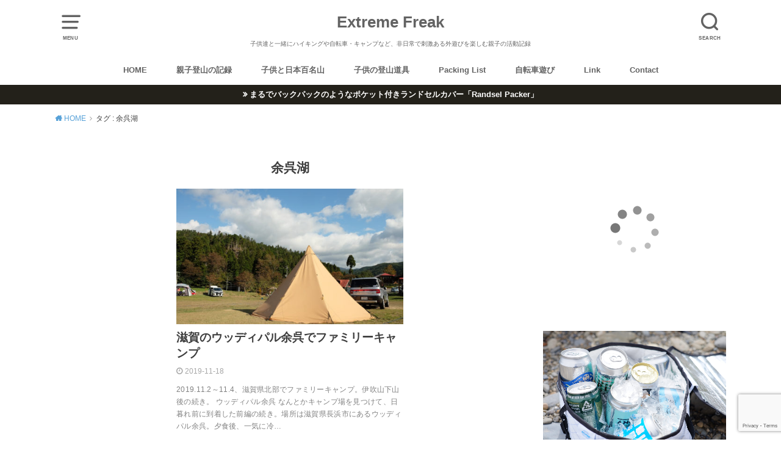

--- FILE ---
content_type: text/html; charset=UTF-8
request_url: https://extreme-freak.com/tag/%E4%BD%99%E5%91%89%E6%B9%96
body_size: 20380
content:
<!doctype html>
<html lang="ja">

<head>

	<meta charset="utf-8">
	<meta http-equiv="X-UA-Compatible" content="IE=edge">
	<meta name="HandheldFriendly" content="True">
	<meta name="MobileOptimized" content="320">
	<meta name="viewport" content="width=device-width, initial-scale=1"/>
	<link rel="pingback" href="https://extreme-freak.com/xmlrpc.php"><title>余呉湖 &#8211; Extreme Freak</title>
<meta name='robots' content='max-image-preview:large' />
	<style>img:is([sizes="auto" i], [sizes^="auto," i]) { contain-intrinsic-size: 3000px 1500px }</style>
	<link rel='dns-prefetch' href='//www.google.com' />
<link rel="alternate" type="application/rss+xml" title="Extreme Freak &raquo; フィード" href="https://extreme-freak.com/feed" />
<link rel="alternate" type="application/rss+xml" title="Extreme Freak &raquo; コメントフィード" href="https://extreme-freak.com/comments/feed" />
<script type="text/javascript" id="wpp-js" src="https://extreme-freak.com/wp-content/plugins/wordpress-popular-posts/assets/js/wpp.min.js?ver=7.3.6" data-sampling="0" data-sampling-rate="100" data-api-url="https://extreme-freak.com/wp-json/wordpress-popular-posts" data-post-id="0" data-token="4920ac47cf" data-lang="0" data-debug="0"></script>
<link rel="alternate" type="application/rss+xml" title="Extreme Freak &raquo; 余呉湖 タグのフィード" href="https://extreme-freak.com/tag/%e4%bd%99%e5%91%89%e6%b9%96/feed" />
<script type="text/javascript">
/* <![CDATA[ */
window._wpemojiSettings = {"baseUrl":"https:\/\/s.w.org\/images\/core\/emoji\/16.0.1\/72x72\/","ext":".png","svgUrl":"https:\/\/s.w.org\/images\/core\/emoji\/16.0.1\/svg\/","svgExt":".svg","source":{"concatemoji":"https:\/\/extreme-freak.com\/wp-includes\/js\/wp-emoji-release.min.js?ver=6.8.3"}};
/*! This file is auto-generated */
!function(s,n){var o,i,e;function c(e){try{var t={supportTests:e,timestamp:(new Date).valueOf()};sessionStorage.setItem(o,JSON.stringify(t))}catch(e){}}function p(e,t,n){e.clearRect(0,0,e.canvas.width,e.canvas.height),e.fillText(t,0,0);var t=new Uint32Array(e.getImageData(0,0,e.canvas.width,e.canvas.height).data),a=(e.clearRect(0,0,e.canvas.width,e.canvas.height),e.fillText(n,0,0),new Uint32Array(e.getImageData(0,0,e.canvas.width,e.canvas.height).data));return t.every(function(e,t){return e===a[t]})}function u(e,t){e.clearRect(0,0,e.canvas.width,e.canvas.height),e.fillText(t,0,0);for(var n=e.getImageData(16,16,1,1),a=0;a<n.data.length;a++)if(0!==n.data[a])return!1;return!0}function f(e,t,n,a){switch(t){case"flag":return n(e,"\ud83c\udff3\ufe0f\u200d\u26a7\ufe0f","\ud83c\udff3\ufe0f\u200b\u26a7\ufe0f")?!1:!n(e,"\ud83c\udde8\ud83c\uddf6","\ud83c\udde8\u200b\ud83c\uddf6")&&!n(e,"\ud83c\udff4\udb40\udc67\udb40\udc62\udb40\udc65\udb40\udc6e\udb40\udc67\udb40\udc7f","\ud83c\udff4\u200b\udb40\udc67\u200b\udb40\udc62\u200b\udb40\udc65\u200b\udb40\udc6e\u200b\udb40\udc67\u200b\udb40\udc7f");case"emoji":return!a(e,"\ud83e\udedf")}return!1}function g(e,t,n,a){var r="undefined"!=typeof WorkerGlobalScope&&self instanceof WorkerGlobalScope?new OffscreenCanvas(300,150):s.createElement("canvas"),o=r.getContext("2d",{willReadFrequently:!0}),i=(o.textBaseline="top",o.font="600 32px Arial",{});return e.forEach(function(e){i[e]=t(o,e,n,a)}),i}function t(e){var t=s.createElement("script");t.src=e,t.defer=!0,s.head.appendChild(t)}"undefined"!=typeof Promise&&(o="wpEmojiSettingsSupports",i=["flag","emoji"],n.supports={everything:!0,everythingExceptFlag:!0},e=new Promise(function(e){s.addEventListener("DOMContentLoaded",e,{once:!0})}),new Promise(function(t){var n=function(){try{var e=JSON.parse(sessionStorage.getItem(o));if("object"==typeof e&&"number"==typeof e.timestamp&&(new Date).valueOf()<e.timestamp+604800&&"object"==typeof e.supportTests)return e.supportTests}catch(e){}return null}();if(!n){if("undefined"!=typeof Worker&&"undefined"!=typeof OffscreenCanvas&&"undefined"!=typeof URL&&URL.createObjectURL&&"undefined"!=typeof Blob)try{var e="postMessage("+g.toString()+"("+[JSON.stringify(i),f.toString(),p.toString(),u.toString()].join(",")+"));",a=new Blob([e],{type:"text/javascript"}),r=new Worker(URL.createObjectURL(a),{name:"wpTestEmojiSupports"});return void(r.onmessage=function(e){c(n=e.data),r.terminate(),t(n)})}catch(e){}c(n=g(i,f,p,u))}t(n)}).then(function(e){for(var t in e)n.supports[t]=e[t],n.supports.everything=n.supports.everything&&n.supports[t],"flag"!==t&&(n.supports.everythingExceptFlag=n.supports.everythingExceptFlag&&n.supports[t]);n.supports.everythingExceptFlag=n.supports.everythingExceptFlag&&!n.supports.flag,n.DOMReady=!1,n.readyCallback=function(){n.DOMReady=!0}}).then(function(){return e}).then(function(){var e;n.supports.everything||(n.readyCallback(),(e=n.source||{}).concatemoji?t(e.concatemoji):e.wpemoji&&e.twemoji&&(t(e.twemoji),t(e.wpemoji)))}))}((window,document),window._wpemojiSettings);
/* ]]> */
</script>
<style id='wp-emoji-styles-inline-css' type='text/css'>

	img.wp-smiley, img.emoji {
		display: inline !important;
		border: none !important;
		box-shadow: none !important;
		height: 1em !important;
		width: 1em !important;
		margin: 0 0.07em !important;
		vertical-align: -0.1em !important;
		background: none !important;
		padding: 0 !important;
	}
</style>
<link rel='stylesheet' id='wp-block-library-css' href='https://extreme-freak.com/wp-includes/css/dist/block-library/style.min.css' type='text/css' media='all' />
<style id='classic-theme-styles-inline-css' type='text/css'>
/*! This file is auto-generated */
.wp-block-button__link{color:#fff;background-color:#32373c;border-radius:9999px;box-shadow:none;text-decoration:none;padding:calc(.667em + 2px) calc(1.333em + 2px);font-size:1.125em}.wp-block-file__button{background:#32373c;color:#fff;text-decoration:none}
</style>
<style id='rinkerg-gutenberg-rinker-style-inline-css' type='text/css'>
.wp-block-create-block-block{background-color:#21759b;color:#fff;padding:2px}

</style>
<style id='global-styles-inline-css' type='text/css'>
:root{--wp--preset--aspect-ratio--square: 1;--wp--preset--aspect-ratio--4-3: 4/3;--wp--preset--aspect-ratio--3-4: 3/4;--wp--preset--aspect-ratio--3-2: 3/2;--wp--preset--aspect-ratio--2-3: 2/3;--wp--preset--aspect-ratio--16-9: 16/9;--wp--preset--aspect-ratio--9-16: 9/16;--wp--preset--color--black: #000000;--wp--preset--color--cyan-bluish-gray: #abb8c3;--wp--preset--color--white: #ffffff;--wp--preset--color--pale-pink: #f78da7;--wp--preset--color--vivid-red: #cf2e2e;--wp--preset--color--luminous-vivid-orange: #ff6900;--wp--preset--color--luminous-vivid-amber: #fcb900;--wp--preset--color--light-green-cyan: #7bdcb5;--wp--preset--color--vivid-green-cyan: #00d084;--wp--preset--color--pale-cyan-blue: #8ed1fc;--wp--preset--color--vivid-cyan-blue: #0693e3;--wp--preset--color--vivid-purple: #9b51e0;--wp--preset--gradient--vivid-cyan-blue-to-vivid-purple: linear-gradient(135deg,rgba(6,147,227,1) 0%,rgb(155,81,224) 100%);--wp--preset--gradient--light-green-cyan-to-vivid-green-cyan: linear-gradient(135deg,rgb(122,220,180) 0%,rgb(0,208,130) 100%);--wp--preset--gradient--luminous-vivid-amber-to-luminous-vivid-orange: linear-gradient(135deg,rgba(252,185,0,1) 0%,rgba(255,105,0,1) 100%);--wp--preset--gradient--luminous-vivid-orange-to-vivid-red: linear-gradient(135deg,rgba(255,105,0,1) 0%,rgb(207,46,46) 100%);--wp--preset--gradient--very-light-gray-to-cyan-bluish-gray: linear-gradient(135deg,rgb(238,238,238) 0%,rgb(169,184,195) 100%);--wp--preset--gradient--cool-to-warm-spectrum: linear-gradient(135deg,rgb(74,234,220) 0%,rgb(151,120,209) 20%,rgb(207,42,186) 40%,rgb(238,44,130) 60%,rgb(251,105,98) 80%,rgb(254,248,76) 100%);--wp--preset--gradient--blush-light-purple: linear-gradient(135deg,rgb(255,206,236) 0%,rgb(152,150,240) 100%);--wp--preset--gradient--blush-bordeaux: linear-gradient(135deg,rgb(254,205,165) 0%,rgb(254,45,45) 50%,rgb(107,0,62) 100%);--wp--preset--gradient--luminous-dusk: linear-gradient(135deg,rgb(255,203,112) 0%,rgb(199,81,192) 50%,rgb(65,88,208) 100%);--wp--preset--gradient--pale-ocean: linear-gradient(135deg,rgb(255,245,203) 0%,rgb(182,227,212) 50%,rgb(51,167,181) 100%);--wp--preset--gradient--electric-grass: linear-gradient(135deg,rgb(202,248,128) 0%,rgb(113,206,126) 100%);--wp--preset--gradient--midnight: linear-gradient(135deg,rgb(2,3,129) 0%,rgb(40,116,252) 100%);--wp--preset--font-size--small: 13px;--wp--preset--font-size--medium: 20px;--wp--preset--font-size--large: 36px;--wp--preset--font-size--x-large: 42px;--wp--preset--spacing--20: 0.44rem;--wp--preset--spacing--30: 0.67rem;--wp--preset--spacing--40: 1rem;--wp--preset--spacing--50: 1.5rem;--wp--preset--spacing--60: 2.25rem;--wp--preset--spacing--70: 3.38rem;--wp--preset--spacing--80: 5.06rem;--wp--preset--shadow--natural: 6px 6px 9px rgba(0, 0, 0, 0.2);--wp--preset--shadow--deep: 12px 12px 50px rgba(0, 0, 0, 0.4);--wp--preset--shadow--sharp: 6px 6px 0px rgba(0, 0, 0, 0.2);--wp--preset--shadow--outlined: 6px 6px 0px -3px rgba(255, 255, 255, 1), 6px 6px rgba(0, 0, 0, 1);--wp--preset--shadow--crisp: 6px 6px 0px rgba(0, 0, 0, 1);}:where(.is-layout-flex){gap: 0.5em;}:where(.is-layout-grid){gap: 0.5em;}body .is-layout-flex{display: flex;}.is-layout-flex{flex-wrap: wrap;align-items: center;}.is-layout-flex > :is(*, div){margin: 0;}body .is-layout-grid{display: grid;}.is-layout-grid > :is(*, div){margin: 0;}:where(.wp-block-columns.is-layout-flex){gap: 2em;}:where(.wp-block-columns.is-layout-grid){gap: 2em;}:where(.wp-block-post-template.is-layout-flex){gap: 1.25em;}:where(.wp-block-post-template.is-layout-grid){gap: 1.25em;}.has-black-color{color: var(--wp--preset--color--black) !important;}.has-cyan-bluish-gray-color{color: var(--wp--preset--color--cyan-bluish-gray) !important;}.has-white-color{color: var(--wp--preset--color--white) !important;}.has-pale-pink-color{color: var(--wp--preset--color--pale-pink) !important;}.has-vivid-red-color{color: var(--wp--preset--color--vivid-red) !important;}.has-luminous-vivid-orange-color{color: var(--wp--preset--color--luminous-vivid-orange) !important;}.has-luminous-vivid-amber-color{color: var(--wp--preset--color--luminous-vivid-amber) !important;}.has-light-green-cyan-color{color: var(--wp--preset--color--light-green-cyan) !important;}.has-vivid-green-cyan-color{color: var(--wp--preset--color--vivid-green-cyan) !important;}.has-pale-cyan-blue-color{color: var(--wp--preset--color--pale-cyan-blue) !important;}.has-vivid-cyan-blue-color{color: var(--wp--preset--color--vivid-cyan-blue) !important;}.has-vivid-purple-color{color: var(--wp--preset--color--vivid-purple) !important;}.has-black-background-color{background-color: var(--wp--preset--color--black) !important;}.has-cyan-bluish-gray-background-color{background-color: var(--wp--preset--color--cyan-bluish-gray) !important;}.has-white-background-color{background-color: var(--wp--preset--color--white) !important;}.has-pale-pink-background-color{background-color: var(--wp--preset--color--pale-pink) !important;}.has-vivid-red-background-color{background-color: var(--wp--preset--color--vivid-red) !important;}.has-luminous-vivid-orange-background-color{background-color: var(--wp--preset--color--luminous-vivid-orange) !important;}.has-luminous-vivid-amber-background-color{background-color: var(--wp--preset--color--luminous-vivid-amber) !important;}.has-light-green-cyan-background-color{background-color: var(--wp--preset--color--light-green-cyan) !important;}.has-vivid-green-cyan-background-color{background-color: var(--wp--preset--color--vivid-green-cyan) !important;}.has-pale-cyan-blue-background-color{background-color: var(--wp--preset--color--pale-cyan-blue) !important;}.has-vivid-cyan-blue-background-color{background-color: var(--wp--preset--color--vivid-cyan-blue) !important;}.has-vivid-purple-background-color{background-color: var(--wp--preset--color--vivid-purple) !important;}.has-black-border-color{border-color: var(--wp--preset--color--black) !important;}.has-cyan-bluish-gray-border-color{border-color: var(--wp--preset--color--cyan-bluish-gray) !important;}.has-white-border-color{border-color: var(--wp--preset--color--white) !important;}.has-pale-pink-border-color{border-color: var(--wp--preset--color--pale-pink) !important;}.has-vivid-red-border-color{border-color: var(--wp--preset--color--vivid-red) !important;}.has-luminous-vivid-orange-border-color{border-color: var(--wp--preset--color--luminous-vivid-orange) !important;}.has-luminous-vivid-amber-border-color{border-color: var(--wp--preset--color--luminous-vivid-amber) !important;}.has-light-green-cyan-border-color{border-color: var(--wp--preset--color--light-green-cyan) !important;}.has-vivid-green-cyan-border-color{border-color: var(--wp--preset--color--vivid-green-cyan) !important;}.has-pale-cyan-blue-border-color{border-color: var(--wp--preset--color--pale-cyan-blue) !important;}.has-vivid-cyan-blue-border-color{border-color: var(--wp--preset--color--vivid-cyan-blue) !important;}.has-vivid-purple-border-color{border-color: var(--wp--preset--color--vivid-purple) !important;}.has-vivid-cyan-blue-to-vivid-purple-gradient-background{background: var(--wp--preset--gradient--vivid-cyan-blue-to-vivid-purple) !important;}.has-light-green-cyan-to-vivid-green-cyan-gradient-background{background: var(--wp--preset--gradient--light-green-cyan-to-vivid-green-cyan) !important;}.has-luminous-vivid-amber-to-luminous-vivid-orange-gradient-background{background: var(--wp--preset--gradient--luminous-vivid-amber-to-luminous-vivid-orange) !important;}.has-luminous-vivid-orange-to-vivid-red-gradient-background{background: var(--wp--preset--gradient--luminous-vivid-orange-to-vivid-red) !important;}.has-very-light-gray-to-cyan-bluish-gray-gradient-background{background: var(--wp--preset--gradient--very-light-gray-to-cyan-bluish-gray) !important;}.has-cool-to-warm-spectrum-gradient-background{background: var(--wp--preset--gradient--cool-to-warm-spectrum) !important;}.has-blush-light-purple-gradient-background{background: var(--wp--preset--gradient--blush-light-purple) !important;}.has-blush-bordeaux-gradient-background{background: var(--wp--preset--gradient--blush-bordeaux) !important;}.has-luminous-dusk-gradient-background{background: var(--wp--preset--gradient--luminous-dusk) !important;}.has-pale-ocean-gradient-background{background: var(--wp--preset--gradient--pale-ocean) !important;}.has-electric-grass-gradient-background{background: var(--wp--preset--gradient--electric-grass) !important;}.has-midnight-gradient-background{background: var(--wp--preset--gradient--midnight) !important;}.has-small-font-size{font-size: var(--wp--preset--font-size--small) !important;}.has-medium-font-size{font-size: var(--wp--preset--font-size--medium) !important;}.has-large-font-size{font-size: var(--wp--preset--font-size--large) !important;}.has-x-large-font-size{font-size: var(--wp--preset--font-size--x-large) !important;}
:where(.wp-block-post-template.is-layout-flex){gap: 1.25em;}:where(.wp-block-post-template.is-layout-grid){gap: 1.25em;}
:where(.wp-block-columns.is-layout-flex){gap: 2em;}:where(.wp-block-columns.is-layout-grid){gap: 2em;}
:root :where(.wp-block-pullquote){font-size: 1.5em;line-height: 1.6;}
</style>
<link rel='stylesheet' id='contact-form-7-css' href='https://extreme-freak.com/wp-content/plugins/contact-form-7/includes/css/styles.css?ver=6.1.3' type='text/css' media='all' />
<link rel='stylesheet' id='wordpress-popular-posts-css-css' href='https://extreme-freak.com/wp-content/plugins/wordpress-popular-posts/assets/css/wpp.css?ver=7.3.6' type='text/css' media='all' />
<link rel='stylesheet' id='yyi_rinker_stylesheet-css' href='https://extreme-freak.com/wp-content/plugins/yyi-rinker/css/style.css?v=1.11.1' type='text/css' media='all' />
<link rel='stylesheet' id='style-css' href='https://extreme-freak.com/wp-content/themes/yswallow/style.css' type='text/css' media='all' />
<style id='style-inline-css' type='text/css'>
.animated{animation-duration:1.2s;animation-fill-mode:both;animation-delay:0s;animation-timing-function:ease-out}.wpcf7 .screen-reader-response{position:static}.animated{animation-fill-mode:none}@keyframes fadeIn{from{opacity:0}to{opacity:1}}.fadeIn{animation-name:fadeIn}@keyframes fadeInDown{from{opacity:0;transform:translate3d(0,-10px,0)}to{opacity:1;transform:none}}.fadeInDown{animation-name:fadeInDown}@keyframes fadeInDownBig{from{opacity:0;transform:translate3d(0,-100%,0)}to{opacity:1;transform:none}}.fadeInDownBig{animation-name:fadeInDownBig}@keyframes fadeInLeft{from{opacity:0;transform:translate3d(-10px,0,0)}to{opacity:1;transform:none}}.fadeInLeft{animation-name:fadeInLeft}@keyframes fadeInLeftBig{from{opacity:0;transform:translate3d(-100%,0,0)}to{opacity:1;transform:none}}.fadeInLeftBig{animation-name:fadeInLeftBig}@keyframes fadeInRight{from{opacity:0;transform:translate3d(10px,0,0)}to{opacity:1;transform:none}}.fadeInRight{animation-name:fadeInRight}@keyframes fadeInRightBig{from{opacity:0;transform:translate3d(100%,0,0)}to{opacity:1;transform:none}}.fadeInRightBig{animation-name:fadeInRightBig}@keyframes fadeInUp{from{opacity:0;transform:translate3d(0,10px,0)}to{opacity:1;transform:none}}.fadeInUp{animation-name:fadeInUp}@keyframes fadeInUpBig{from{opacity:0;transform:translate3d(0,100%,0)}to{opacity:1;transform:none}}.fadeInUpBig{animation-name:fadeInUpBig}
</style>
<link rel='stylesheet' id='child-style-css' href='https://extreme-freak.com/wp-content/themes/yswallow_custom/style.css' type='text/css' media='all' />
<link rel='stylesheet' id='fontawesome-css' href='https://extreme-freak.com/wp-content/themes/yswallow/library/css/font-awesome.min.css' type='text/css' media='all' />
<link rel='stylesheet' id='wp-associate-post-r2-css' href='https://extreme-freak.com/wp-content/plugins/wp-associate-post-r2/css/skin-standard.css?ver=5.0.1' type='text/css' media='all' />
<script type="text/javascript" src="https://extreme-freak.com/wp-includes/js/jquery/jquery.min.js?ver=3.7.1" id="jquery-core-js"></script>
<script type="text/javascript" src="https://extreme-freak.com/wp-includes/js/jquery/jquery-migrate.min.js?ver=3.4.1" id="jquery-migrate-js"></script>
<link rel="https://api.w.org/" href="https://extreme-freak.com/wp-json/" /><link rel="alternate" title="JSON" type="application/json" href="https://extreme-freak.com/wp-json/wp/v2/tags/1605" /><link rel="EditURI" type="application/rsd+xml" title="RSD" href="https://extreme-freak.com/xmlrpc.php?rsd" />
<meta name="generator" content="WordPress 6.8.3" />
            <style id="wpp-loading-animation-styles">@-webkit-keyframes bgslide{from{background-position-x:0}to{background-position-x:-200%}}@keyframes bgslide{from{background-position-x:0}to{background-position-x:-200%}}.wpp-widget-block-placeholder,.wpp-shortcode-placeholder{margin:0 auto;width:60px;height:3px;background:#dd3737;background:linear-gradient(90deg,#dd3737 0%,#571313 10%,#dd3737 100%);background-size:200% auto;border-radius:3px;-webkit-animation:bgslide 1s infinite linear;animation:bgslide 1s infinite linear}</style>
            <style>
.yyi-rinker-images {
    display: flex;
    justify-content: center;
    align-items: center;
    position: relative;

}
div.yyi-rinker-image img.yyi-rinker-main-img.hidden {
    display: none;
}

.yyi-rinker-images-arrow {
    cursor: pointer;
    position: absolute;
    top: 50%;
    display: block;
    margin-top: -11px;
    opacity: 0.6;
    width: 22px;
}

.yyi-rinker-images-arrow-left{
    left: -10px;
}
.yyi-rinker-images-arrow-right{
    right: -10px;
}

.yyi-rinker-images-arrow-left.hidden {
    display: none;
}

.yyi-rinker-images-arrow-right.hidden {
    display: none;
}
div.yyi-rinker-contents.yyi-rinker-design-tate  div.yyi-rinker-box{
    flex-direction: column;
}

div.yyi-rinker-contents.yyi-rinker-design-slim div.yyi-rinker-box .yyi-rinker-links {
    flex-direction: column;
}

div.yyi-rinker-contents.yyi-rinker-design-slim div.yyi-rinker-info {
    width: 100%;
}

div.yyi-rinker-contents.yyi-rinker-design-slim .yyi-rinker-title {
    text-align: center;
}

div.yyi-rinker-contents.yyi-rinker-design-slim .yyi-rinker-links {
    text-align: center;
}
div.yyi-rinker-contents.yyi-rinker-design-slim .yyi-rinker-image {
    margin: auto;
}

div.yyi-rinker-contents.yyi-rinker-design-slim div.yyi-rinker-info ul.yyi-rinker-links li {
	align-self: stretch;
}
div.yyi-rinker-contents.yyi-rinker-design-slim div.yyi-rinker-box div.yyi-rinker-info {
	padding: 0;
}
div.yyi-rinker-contents.yyi-rinker-design-slim div.yyi-rinker-box {
	flex-direction: column;
	padding: 14px 5px 0;
}

.yyi-rinker-design-slim div.yyi-rinker-box div.yyi-rinker-info {
	text-align: center;
}

.yyi-rinker-design-slim div.price-box span.price {
	display: block;
}

div.yyi-rinker-contents.yyi-rinker-design-slim div.yyi-rinker-info div.yyi-rinker-title a{
	font-size:16px;
}

div.yyi-rinker-contents.yyi-rinker-design-slim ul.yyi-rinker-links li.amazonkindlelink:before,  div.yyi-rinker-contents.yyi-rinker-design-slim ul.yyi-rinker-links li.amazonlink:before,  div.yyi-rinker-contents.yyi-rinker-design-slim ul.yyi-rinker-links li.rakutenlink:before, div.yyi-rinker-contents.yyi-rinker-design-slim ul.yyi-rinker-links li.yahoolink:before, div.yyi-rinker-contents.yyi-rinker-design-slim ul.yyi-rinker-links li.mercarilink:before {
	font-size:12px;
}

div.yyi-rinker-contents.yyi-rinker-design-slim ul.yyi-rinker-links li a {
	font-size: 13px;
}
.entry-content ul.yyi-rinker-links li {
	padding: 0;
}

div.yyi-rinker-contents .yyi-rinker-attention.attention_desing_right_ribbon {
    width: 89px;
    height: 91px;
    position: absolute;
    top: -1px;
    right: -1px;
    left: auto;
    overflow: hidden;
}

div.yyi-rinker-contents .yyi-rinker-attention.attention_desing_right_ribbon span {
    display: inline-block;
    width: 146px;
    position: absolute;
    padding: 4px 0;
    left: -13px;
    top: 12px;
    text-align: center;
    font-size: 12px;
    line-height: 24px;
    -webkit-transform: rotate(45deg);
    transform: rotate(45deg);
    box-shadow: 0 1px 3px rgba(0, 0, 0, 0.2);
}

div.yyi-rinker-contents .yyi-rinker-attention.attention_desing_right_ribbon {
    background: none;
}
.yyi-rinker-attention.attention_desing_right_ribbon .yyi-rinker-attention-after,
.yyi-rinker-attention.attention_desing_right_ribbon .yyi-rinker-attention-before{
display:none;
}
div.yyi-rinker-use-right_ribbon div.yyi-rinker-title {
    margin-right: 2rem;
}

				</style>
<!-- Google tag (gtag.js) -->
<script async src="https://www.googletagmanager.com/gtag/js?id=G-1V2ZVDFXDH"></script>
<script>
  window.dataLayer = window.dataLayer || [];
  function gtag(){dataLayer.push(arguments);}
  gtag('js', new Date());

  gtag('config', 'G-1V2ZVDFXDH');
</script><style type="text/css">
body, #breadcrumb li a::after{ color: #3E3E3E;}
a, #breadcrumb li a i, .authorbox .author_sns li a::before,.widget li a:after{ color: #57a1d8;}
a:hover{ color: #9eccef;}
.article-footer .post-categories li a,.article-footer .tags a{ background: #57a1d8; border-color:#57a1d8;}
.article-footer .tags a{ color:#57a1d8; background: none;}
.article-footer .post-categories li a:hover,.article-footer .tags a:hover{ background:#9eccef;  border-color:#9eccef;}
input[type="text"],input[type="password"],input[type="datetime"],input[type="datetime-local"],input[type="date"],input[type="month"],input[type="time"],input[type="week"],input[type="number"],input[type="email"],input[type="url"],input[type="search"],input[type="tel"],input[type="color"],select,textarea,.field { background-color: #ffffff;}
#header{ color: #636363; background: #ffffff;}
#logo a{ color: #636363;}
@media only screen and (min-width: 768px) {
	#g_nav .nav > li::after{ background: #636363;}
	#g_nav .nav li ul.sub-menu, #g_nav .nav li ul.children{ background: #5e5e5e;color: #ffffff;}
	.archives-list .post-list a .eyecatch::after{ background: #57a1d8;}
}

.slick-prev:before, .slick-next:before, .accordionBtn, #submit, button, html input[type="button"], input[type="reset"], input[type="submit"], .pagination a:hover, .pagination a:focus,.page-links a:hover, .page-links a:focus { background-color: #57a1d8;}
.accordionBtn.active, #submit:hover, #submit:focus{ background-color: #9eccef;}
.entry-content h2, .homeadd_wrap .widgettitle, .widgettitle, .eyecatch .cat-name, ul.wpp-list li a:before, .cat_postlist .catttl span::before, .cat_postlist .catttl span::after, .accordion::before{ background: #1c7062; color: #ffffff;}
.entry-content h3,.entry-content h4{ border-color: #1c7062;}
.h_balloon .entry-content h2:after{ border-top-color: #1c7062;}
.entry-content ol li:before{ background: #1c7062; border-color: #1c7062;  color: #ffffff;}
.entry-content ol li ol li:before{ color: #1c7062;}
.entry-content ul li:before{ color: #1c7062;}
.entry-content blockquote::before,.entry-content blockquote::after{color: #1c7062;}

.btn-wrap a{background: #57a1d8;border: 1px solid #57a1d8;}
.btn-wrap a:hover,.widget .btn-wrap:not(.simple) a:hover{color: #57a1d8;border-color: #57a1d8;}
.btn-wrap.simple a, .pagination a, .pagination span,.page-links a{border-color: #57a1d8; color: #57a1d8;}
.btn-wrap.simple a:hover, .pagination .current,.pagination .current:hover,.page-links ul > li > span{background-color: #57a1d8;}

#footer-top::before{background-color: #1c7062;}
#footer,.cta-inner{background-color: #5e5e5e; color: #ffffff;}

</style>
		<style type="text/css" id="wp-custom-css">
			/* ************************************* */
/* カエレバ、ヨメレバ、トマレバ */
/* ************************************* */
/* 基本style */
.kaerebalink-box,
.booklink-box,
.tomarebalink-box{
border: 3px double #ccc;
padding: 3%;
margin: 1em 0 2.5em;
overflow: hidden;
font-size: small;
}
.kaerebalink-box a,
.booklink-box a,
.tomarebalink-box a{
text-decoration: none;
color: initial;
}
.kaerebalink-box a[target="_blank"]::after,
.booklink-box a[target="_blank"]::after,
.tomarebalink-box a[target="_blank"]::after{
content: none;
}
.kaerebalink-image,
.booklink-image,
.tomarebalink-image{
max-width: 150px;
text-align: center;
margin: 10px auto!important;
float: none!important;
}
.kaerebalink-name,
.booklink-name,
.tomarebalink-name{
font-weight: bold;
font-size: 120%;
line-height: 1.8!important;
margin-bottom: 10px!important;
}
.kaerebalink-name p:empty,
.booklink-name p:empty,
.tomarebalink-name p:empty{
display: none;
}
.kaerebalink-powered-date,
.booklink-powered-date,
.tomarebalink-powered-date,
.kaerebalink-detail,
.booklink-detail,
.tomarebalink-address{
font-size: 10px!important;
font-weight: normal;
}
.kaerebalink-link1,
.booklink-link2,
.tomarebalink-link1{
overflow: hidden;
}
.kaerebalink-link1 div,
.booklink-link2 div,
.tomarebalink-link1 div{
background-image: none!important;
margin: 0!important;
padding: 3px!important;
display: inline-block!important;
width: 48.5%;
}
.kaerebalink-link1 div a,
.booklink-link2 div a,
.tomarebalink-link1 div a{
border-width: 2px;
border-style: solid;
font-size: 90%;
font-weight: bold;
border-radius: 5px;
padding: 0.7em 0.3em;
width: 100%;
text-align: center;
display: block;
box-shadow: 1px 1px 2px rgba(0, 0, 0, 0.1);
}
.kaerebalink-link1 div a:hover,
.booklink-link2 div a:hover,
.tomarebalink-link1 div a:hover{
color: #fff;
box-shadow: 1px 4px 4px rgba(0, 0, 0, 0.15);
transform:translate(-1px, -2px);
}
.kaerebalink-link1 div a:active,
.booklink-link2 div a:active,
.tomarebalink-link1 div a:active{
transform:translate(0, 1px);
}
.kaerebalink-link1 div img,
.booklink-link2 div img,
.tomarebalink-link1 div img{
display: none;
}

/* 画面幅768px以上の場合のstyle */
@media only screen and (min-width: 768px) {
.kaerebalink-image,
.booklink-image,
.tomarebalink-image{
float: left!important;
margin: 0 1.5em 0.5em 0!important;
}
.kaerebalink-link1 div,
.booklink-link2 div,
.tomarebalink-link1 div{
width: 11em;
}
}


/* ▼ボタンカラーここから▼ */
.shoplinkamazon a{
color: #e89713;
}
.shoplinkrakuten a{
color: #d91414;
}
.shoplinkyahoo a{
color: #691ed5;
}
.shoplinkjalan a{
color: #ed5016;
}
.shoplinkjtb a{
color: #e10b0b;
}
.shoplinkknt a{
color: #0f75c2;
}
.shoplinkikyu a{
color: #18b412;
}
.shoplinkrurubu a{
color: #0f32a3;
}
.shoplinkamazon a:hover{
background-color: #e89713;
border-color: #e89713;
}
.shoplinkrakuten a:hover{
background-color: #d91414;
border-color: #d91414;
}
.shoplinkyahoo a:hover{
background-color: #691ed5;
border-color: #691ed5;
}
.shoplinkjalan a:hover{
background-color: #ed5016;
border-color: #ed5016;
}
.shoplinkjtb a:hover{
background-color: #e10b0b;
border-color: #e10b0b;
}
.shoplinkknt a:hover{
background-color: #0f75c2;
border-color: #0f75c2;
}
.shoplinkikyu a:hover{
background-color: #18b412;
border-color: #18b412;
}
.shoplinkrurubu a:hover{
background-color: #0f32a3;
border-color: #0f32a3;
}
/* ▲ボタンカラーここまで▲ */


/*金色のマーカー*/
.marker_Gold {
background: linear-gradient(transparent 70%,#e6b422 70%)
}


body {
font-family: 'Noto Sans JP','Lato', sans-serif;
}		</style>
		</head>

<body class="archive tag tag-1605 wp-theme-yswallow wp-child-theme-yswallow_custom pd_normal h_default undo_off catlabeloff pannavi_on">
	<div id="container">


<header id="header" class="header animated fadeIn">
<div id="inner-header" class="wrap cf">

<a href="#spnavi" data-remodal-target="spnavi" class="nav_btn"><span class="text">MENU</span></a><div class="remodal" data-remodal-id="spnavi" data-remodal-options="hashTracking:false"><button data-remodal-action="close" class="remodal-close"><span class="text gf">CLOSE</span></button><div id="nav_menu-3" class="widget widget_nav_menu"><div class="menu-navi-container"><ul id="menu-navi" class="menu"><li id="menu-item-2928" class="menu-item menu-item-type-custom menu-item-object-custom menu-item-home menu-item-2928"><a href="http://extreme-freak.com/">HOME</a></li>
<li id="menu-item-3974" class="menu-item menu-item-type-taxonomy menu-item-object-category menu-item-has-children menu-item-3974"><a href="https://extreme-freak.com/category/hiking">親子登山の記録</a>
<ul class="sub-menu">
	<li id="menu-item-3978" class="menu-item menu-item-type-taxonomy menu-item-object-category menu-item-3978"><a href="https://extreme-freak.com/category/hiking/northern-alps">北アルプス</a></li>
	<li id="menu-item-3975" class="menu-item menu-item-type-taxonomy menu-item-object-category menu-item-3975"><a href="https://extreme-freak.com/category/hiking/central-alps">中央アルプス</a></li>
	<li id="menu-item-3979" class="menu-item menu-item-type-taxonomy menu-item-object-category menu-item-3979"><a href="https://extreme-freak.com/category/hiking/southern-alps">南アルプス</a></li>
	<li id="menu-item-3977" class="menu-item menu-item-type-taxonomy menu-item-object-category menu-item-3977"><a href="https://extreme-freak.com/category/hiking/yatsugatake">八ヶ岳</a></li>
	<li id="menu-item-3971" class="menu-item menu-item-type-taxonomy menu-item-object-category menu-item-3971"><a href="https://extreme-freak.com/category/hiking/oze">尾瀬</a></li>
	<li id="menu-item-3969" class="menu-item menu-item-type-taxonomy menu-item-object-category menu-item-3969"><a href="https://extreme-freak.com/category/hiking/okutama">奥多摩</a></li>
	<li id="menu-item-3970" class="menu-item menu-item-type-taxonomy menu-item-object-category menu-item-3970"><a href="https://extreme-freak.com/category/hiking/okuchichibu">奥秩父</a></li>
	<li id="menu-item-3976" class="menu-item menu-item-type-taxonomy menu-item-object-category menu-item-3976"><a href="https://extreme-freak.com/category/hiking/tanzawa">丹沢</a></li>
	<li id="menu-item-6382" class="menu-item menu-item-type-taxonomy menu-item-object-category menu-item-6382"><a href="https://extreme-freak.com/category/hiking/hokkaido">北海道</a></li>
	<li id="menu-item-3972" class="menu-item menu-item-type-taxonomy menu-item-object-category menu-item-3972"><a href="https://extreme-freak.com/category/hiking/tohoku">東北</a></li>
	<li id="menu-item-3985" class="menu-item menu-item-type-taxonomy menu-item-object-category menu-item-3985"><a href="https://extreme-freak.com/category/hiking/kanto">関東</a></li>
	<li id="menu-item-3973" class="menu-item menu-item-type-taxonomy menu-item-object-category menu-item-3973"><a href="https://extreme-freak.com/category/hiking/koshinetsu">甲信越</a></li>
	<li id="menu-item-8914" class="menu-item menu-item-type-taxonomy menu-item-object-category menu-item-8914"><a href="https://extreme-freak.com/category/hiking/hokuriku">北陸</a></li>
	<li id="menu-item-8915" class="menu-item menu-item-type-taxonomy menu-item-object-category menu-item-8915"><a href="https://extreme-freak.com/category/hiking/kansai">関西</a></li>
	<li id="menu-item-11110" class="menu-item menu-item-type-taxonomy menu-item-object-category menu-item-11110"><a href="https://extreme-freak.com/category/hiking/%e4%b8%ad%e5%9b%bd%e5%9b%9b%e5%9b%bd">中国・四国</a></li>
	<li id="menu-item-18613" class="menu-item menu-item-type-taxonomy menu-item-object-category menu-item-18613"><a href="https://extreme-freak.com/category/hiking/%e4%b9%9d%e5%b7%9e">九州</a></li>
</ul>
</li>
<li id="menu-item-13079" class="menu-item menu-item-type-custom menu-item-object-custom menu-item-13079"><a href="https://extreme-freak.com/tag/100-famous-japanese-mountains">子供と日本百名山</a></li>
<li id="menu-item-4530" class="menu-item menu-item-type-taxonomy menu-item-object-category menu-item-4530"><a href="https://extreme-freak.com/category/hike/kids-hiking-gear">子供の登山道具</a></li>
<li id="menu-item-2927" class="menu-item menu-item-type-taxonomy menu-item-object-category menu-item-2927"><a href="https://extreme-freak.com/category/hike/packing">Packing List</a></li>
<li id="menu-item-22942" class="menu-item menu-item-type-taxonomy menu-item-object-category menu-item-22942"><a href="https://extreme-freak.com/category/bike-riding">自転車遊び</a></li>
<li id="menu-item-7240" class="menu-item menu-item-type-post_type menu-item-object-page menu-item-7240"><a href="https://extreme-freak.com/favorite-blog">Link</a></li>
<li id="menu-item-7965" class="menu-item menu-item-type-post_type menu-item-object-page menu-item-7965"><a href="https://extreme-freak.com/contact">Contact</a></li>
</ul></div></div><button data-remodal-action="close" class="remodal-close"><span class="text gf">CLOSE</span></button></div><div class="searchbox"><form role="search" method="get" id="searchform" class="searchform cf" action="https://extreme-freak.com/" ><input type="search" placeholder="キーワードを入力" value="" name="s" id="s" /><span class="nav_btn search_btn"><span class="text">SEARCH</span></span></form></div><div id="logo" class="fs_s sitedes_on"><p class="h1 text"><a href="https://extreme-freak.com">Extreme Freak</a></p><p class="site_description">子供達と一緒にハイキングや自転車・キャンプなど、非日常で刺激ある外遊びを楽しむ親子の活動記録</p></div><div id="g_nav" class="g_nav-sp animated anidelayS fadeIn"><nav class="menu-sp cf"><ul id="menu-navi-1" class="nav top-nav cf"><li class="menu-item menu-item-type-custom menu-item-object-custom menu-item-home menu-item-2928"><a href="http://extreme-freak.com/">HOME</a></li>
<li class="menu-item menu-item-type-taxonomy menu-item-object-category menu-item-has-children menu-item-3974"><a href="https://extreme-freak.com/category/hiking">親子登山の記録</a>
<ul class="sub-menu">
	<li class="menu-item menu-item-type-taxonomy menu-item-object-category menu-item-3978"><a href="https://extreme-freak.com/category/hiking/northern-alps">北アルプス</a></li>
	<li class="menu-item menu-item-type-taxonomy menu-item-object-category menu-item-3975"><a href="https://extreme-freak.com/category/hiking/central-alps">中央アルプス</a></li>
	<li class="menu-item menu-item-type-taxonomy menu-item-object-category menu-item-3979"><a href="https://extreme-freak.com/category/hiking/southern-alps">南アルプス</a></li>
	<li class="menu-item menu-item-type-taxonomy menu-item-object-category menu-item-3977"><a href="https://extreme-freak.com/category/hiking/yatsugatake">八ヶ岳</a></li>
	<li class="menu-item menu-item-type-taxonomy menu-item-object-category menu-item-3971"><a href="https://extreme-freak.com/category/hiking/oze">尾瀬</a></li>
	<li class="menu-item menu-item-type-taxonomy menu-item-object-category menu-item-3969"><a href="https://extreme-freak.com/category/hiking/okutama">奥多摩</a></li>
	<li class="menu-item menu-item-type-taxonomy menu-item-object-category menu-item-3970"><a href="https://extreme-freak.com/category/hiking/okuchichibu">奥秩父</a></li>
	<li class="menu-item menu-item-type-taxonomy menu-item-object-category menu-item-3976"><a href="https://extreme-freak.com/category/hiking/tanzawa">丹沢</a></li>
	<li class="menu-item menu-item-type-taxonomy menu-item-object-category menu-item-6382"><a href="https://extreme-freak.com/category/hiking/hokkaido">北海道</a></li>
	<li class="menu-item menu-item-type-taxonomy menu-item-object-category menu-item-3972"><a href="https://extreme-freak.com/category/hiking/tohoku">東北</a></li>
	<li class="menu-item menu-item-type-taxonomy menu-item-object-category menu-item-3985"><a href="https://extreme-freak.com/category/hiking/kanto">関東</a></li>
	<li class="menu-item menu-item-type-taxonomy menu-item-object-category menu-item-3973"><a href="https://extreme-freak.com/category/hiking/koshinetsu">甲信越</a></li>
	<li class="menu-item menu-item-type-taxonomy menu-item-object-category menu-item-8914"><a href="https://extreme-freak.com/category/hiking/hokuriku">北陸</a></li>
	<li class="menu-item menu-item-type-taxonomy menu-item-object-category menu-item-8915"><a href="https://extreme-freak.com/category/hiking/kansai">関西</a></li>
	<li class="menu-item menu-item-type-taxonomy menu-item-object-category menu-item-11110"><a href="https://extreme-freak.com/category/hiking/%e4%b8%ad%e5%9b%bd%e5%9b%9b%e5%9b%bd">中国・四国</a></li>
	<li class="menu-item menu-item-type-taxonomy menu-item-object-category menu-item-18613"><a href="https://extreme-freak.com/category/hiking/%e4%b9%9d%e5%b7%9e">九州</a></li>
</ul>
</li>
<li class="menu-item menu-item-type-custom menu-item-object-custom menu-item-13079"><a href="https://extreme-freak.com/tag/100-famous-japanese-mountains">子供と日本百名山</a></li>
<li class="menu-item menu-item-type-taxonomy menu-item-object-category menu-item-4530"><a href="https://extreme-freak.com/category/hike/kids-hiking-gear">子供の登山道具</a></li>
<li class="menu-item menu-item-type-taxonomy menu-item-object-category menu-item-2927"><a href="https://extreme-freak.com/category/hike/packing">Packing List</a></li>
<li class="menu-item menu-item-type-taxonomy menu-item-object-category menu-item-22942"><a href="https://extreme-freak.com/category/bike-riding">自転車遊び</a></li>
<li class="menu-item menu-item-type-post_type menu-item-object-page menu-item-7240"><a href="https://extreme-freak.com/favorite-blog">Link</a></li>
<li class="menu-item menu-item-type-post_type menu-item-object-page menu-item-7965"><a href="https://extreme-freak.com/contact">Contact</a></li>
</ul></nav></div>
</div>
</header>


<div class="header-info fadeIn"><a target="_blank" style="background-color:#23211a;"href="https://shop.asobitogear.com/products/randsel-packer">まるでバックパックのようなポケット付きランドセルカバー「Randsel Packer」</a></div>


<div id="breadcrumb" class="breadcrumb animated fadeIn cf"><div class="wrap"><ul class="breadcrumb__ul" itemscope itemtype="http://schema.org/BreadcrumbList"><li class="breadcrumb__li bc_homelink" itemprop="itemListElement" itemscope itemtype="http://schema.org/ListItem"><a class="breadcrumb__link" itemprop="item" href="https://extreme-freak.com/"><span itemprop="name"> HOME</span></a><meta itemprop="position" content="1" /></li><li class="breadcrumb__li" itemprop="itemListElement" itemscope itemtype="http://schema.org/ListItem"><span itemprop="name">タグ : 余呉湖</span><meta itemprop="position" content="2" /></li></ul></div></div>
<div id="content">
<div id="inner-content" class="wrap cf">

<div class="main-wrap">
<main id="main" class="animated anidelayS fadeIn cf" role="main">

<div class="archivettl">
<h1 class="archive-title h2">
余呉湖</h1>
</div>

		<div class="archives-list card-list cf">


<article class="post-list animated fadeIn post-20736 post type-post status-publish format-standard has-post-thumbnail category-camping tag-asobitogear tag-sul-pocket tag-ultralight tag-1558 tag-tentipi tag-delica-d5 tag-1560 tag-1556 tag-1605 tag-1557 tag-1559 tag-740 tag-1561 article cf" role="article">
<a href="https://extreme-freak.com/2019/11/woodypal-yogo-camp.html" rel="bookmark" title="滋賀のウッディパル余呉でファミリーキャンプ">
<figure class="eyecatch">
<img width="486" height="290" src="https://extreme-freak.com/wp-content/uploads/2019/11/DSCF3509-486x290.jpg" class="attachment-home-thum size-home-thum wp-post-image" alt="" decoding="async" fetchpriority="high" / loading="lazy"><noscript><img width="486" height="290" src="https://extreme-freak.com/wp-content/uploads/2019/11/DSCF3509-486x290.jpg" class="attachment-home-thum size-home-thum wp-post-image" alt="" decoding="async" fetchpriority="high" / ></noscript><span class="osusume-label cat-name cat-id-546">キャンプ</span></figure>

<section class="entry-content cf">
<h1 class="h2 entry-title">滋賀のウッディパル余呉でファミリーキャンプ</h1>
<div class="byline entry-meta vcard">
<time class="time__date date gf">2019-11-18</time></div>
<div class="description"><p>2019.11.2～11.4、滋賀県北部でファミリーキャンプ。伊吹山下山後の続き。 ウッディパル余呉 なんとかキャンプ場を見つけて、日暮れ前に到着した前編の続き。場所は滋賀県長浜市にあるウッディパル余呉。夕食後、一気に冷&#8230;</p>
</div>
</section>
</a>
</article>



</div>
	
<nav class="pagination cf"></nav>

</main>
</div>
<div class="side-wrap">
<div id="sidebar" class="sidebar cf animated fadeIn" role="complementary">
	<div id="custom_html-10" class="widget_text widget widget_custom_html"><div class="textwidget custom-html-widget"><!-- Rakuten Widget FROM HERE --><script type="text/javascript">rakuten_design="slide";rakuten_affiliateId="0c07debb.7850c80b.0c07debc.565e73a1";rakuten_items="ctsmatch";rakuten_genreId=0;rakuten_size="300x250";rakuten_target="_blank";rakuten_theme="gray";rakuten_border="off";rakuten_auto_mode="off";rakuten_genre_title="off";rakuten_recommend="on";</script><script type="text/javascript" src="https://xml.affiliate.rakuten.co.jp/widget/js/rakuten_widget.js"></script><!-- Rakuten Widget TO HERE --></div></div><div id="custom_html-14" class="widget_text widget widget_custom_html"><div class="textwidget custom-html-widget"><a href="https://shop.asobitogear.com/products/beer-pool" target="_blank"><img src="https://extreme-freak.com/wp-content/uploads/2022/06/DSCF4177-scaled.jpg" loading="lazy"><noscript><img src="https://extreme-freak.com/wp-content/uploads/2022/06/DSCF4177-scaled.jpg" ></noscript></a>
<a href="https://shop.asobitogear.com/products/beer-pool" target="_blank">軽量で折り畳める、蓋付き保冷バケツ「ビールノプール」</a>
<p>&nbsp;</p>
<a href="https://shop.asobitogear.com/products/pintglass-case-sosog" target="_blank"><img src="https://cdn.shopify.com/s/files/1/0014/0967/9417/files/coyote_47e74b40-3042-4203-a3df-b0e129b2aeab.jpg?v=1673439419" alt="アウトドア用グラスケースSOSO-G（ソソグ）" loading="lazy"><noscript><img src="https://cdn.shopify.com/s/files/1/0014/0967/9417/files/coyote_47e74b40-3042-4203-a3df-b0e129b2aeab.jpg?v=1673439419" alt="アウトドア用グラスケースSOSO-G（ソソグ）" ></noscript></a>
<a href="https://shop.asobitogear.com/products/pintglass-case-sosog" target="_blank" title="アウトドア用グラスケースSOSO-G（ソソグ）">アウトドア用グラスケースSOSO-G（ソソグ）</a>
<p>&nbsp;</p>
<a href="https://shop.asobitogear.com/products/randsel-packer" target="_blank"><img src="https://cdn.shopify.com/s/files/1/0014/0967/9417/products/DSCF3917_1024x1024@2x.jpg?v=1624979564" loading="lazy"><noscript><img src="https://cdn.shopify.com/s/files/1/0014/0967/9417/products/DSCF3917_1024x1024@2x.jpg?v=1624979564" ></noscript></a>
<a href="https://shop.asobitogear.com/products/randsel-packer" target="_blank">Randsel Packer（ランドセルパッカー）は、ランドセルに被せるアウトドアテイストのおしゃれなカバー。「入れる＆くくる」で抜群の収納力です。</a>
<p><a href="https://shop.asobitogear.com/" target="_blank">Produced by asobitogear</a></p></div></div><div id="categories-2" class="widget widget_categories"><h4 class="widgettitle"><span>CATEGORY</span></h4><form action="https://extreme-freak.com" method="get"><label class="screen-reader-text" for="cat">CATEGORY</label><select  name='cat' id='cat' class='postform'>
	<option value='-1'>カテゴリーを選択</option>
	<option class="level-0" value="409">asobitogear&nbsp;&nbsp;(96)</option>
	<option class="level-0" value="1604">BikePacking&nbsp;&nbsp;(20)</option>
	<option class="level-0" value="418">myog&nbsp;&nbsp;(17)</option>
	<option class="level-0" value="2645">あそびとファーム&nbsp;&nbsp;(1)</option>
	<option class="level-0" value="1">お知らせ&nbsp;&nbsp;(13)</option>
	<option class="level-0" value="556">そとあそび&nbsp;&nbsp;(26)</option>
	<option class="level-1" value="484">&nbsp;&nbsp;&nbsp;カヤック&nbsp;&nbsp;(3)</option>
	<option class="level-0" value="546">キャンプ&nbsp;&nbsp;(80)</option>
	<option class="level-0" value="1927">クラフトビール&nbsp;&nbsp;(2)</option>
	<option class="level-0" value="1769">ソソギング&nbsp;&nbsp;(8)</option>
	<option class="level-0" value="551">ハイキング&nbsp;&nbsp;(196)</option>
	<option class="level-1" value="1033">&nbsp;&nbsp;&nbsp;中国・四国&nbsp;&nbsp;(3)</option>
	<option class="level-2" value="1032">&nbsp;&nbsp;&nbsp;&nbsp;&nbsp;&nbsp;剣山&nbsp;&nbsp;(1)</option>
	<option class="level-2" value="1071">&nbsp;&nbsp;&nbsp;&nbsp;&nbsp;&nbsp;大山（伯耆大山）&nbsp;&nbsp;(1)</option>
	<option class="level-2" value="1284">&nbsp;&nbsp;&nbsp;&nbsp;&nbsp;&nbsp;石鎚山&nbsp;&nbsp;(1)</option>
	<option class="level-1" value="494">&nbsp;&nbsp;&nbsp;中央アルプス&nbsp;&nbsp;(3)</option>
	<option class="level-2" value="1303">&nbsp;&nbsp;&nbsp;&nbsp;&nbsp;&nbsp;恵那山&nbsp;&nbsp;(1)</option>
	<option class="level-2" value="493">&nbsp;&nbsp;&nbsp;&nbsp;&nbsp;&nbsp;木曽駒ヶ岳&nbsp;&nbsp;(1)</option>
	<option class="level-2" value="1552">&nbsp;&nbsp;&nbsp;&nbsp;&nbsp;&nbsp;空木岳&nbsp;&nbsp;(1)</option>
	<option class="level-1" value="2497">&nbsp;&nbsp;&nbsp;中部&nbsp;&nbsp;(1)</option>
	<option class="level-2" value="2498">&nbsp;&nbsp;&nbsp;&nbsp;&nbsp;&nbsp;猿投山&nbsp;&nbsp;(1)</option>
	<option class="level-1" value="517">&nbsp;&nbsp;&nbsp;丹沢&nbsp;&nbsp;(7)</option>
	<option class="level-2" value="744">&nbsp;&nbsp;&nbsp;&nbsp;&nbsp;&nbsp;丹沢山&nbsp;&nbsp;(2)</option>
	<option class="level-2" value="745">&nbsp;&nbsp;&nbsp;&nbsp;&nbsp;&nbsp;塔ノ岳&nbsp;&nbsp;(2)</option>
	<option class="level-2" value="1408">&nbsp;&nbsp;&nbsp;&nbsp;&nbsp;&nbsp;大山&nbsp;&nbsp;(2)</option>
	<option class="level-2" value="516">&nbsp;&nbsp;&nbsp;&nbsp;&nbsp;&nbsp;鍋割山&nbsp;&nbsp;(2)</option>
	<option class="level-1" value="1459">&nbsp;&nbsp;&nbsp;九州&nbsp;&nbsp;(2)</option>
	<option class="level-2" value="1460">&nbsp;&nbsp;&nbsp;&nbsp;&nbsp;&nbsp;九重山&nbsp;&nbsp;(2)</option>
	<option class="level-1" value="380">&nbsp;&nbsp;&nbsp;八ヶ岳&nbsp;&nbsp;(23)</option>
	<option class="level-2" value="368">&nbsp;&nbsp;&nbsp;&nbsp;&nbsp;&nbsp;北横岳&nbsp;&nbsp;(4)</option>
	<option class="level-2" value="417">&nbsp;&nbsp;&nbsp;&nbsp;&nbsp;&nbsp;天狗岳&nbsp;&nbsp;(6)</option>
	<option class="level-2" value="532">&nbsp;&nbsp;&nbsp;&nbsp;&nbsp;&nbsp;根石岳&nbsp;&nbsp;(1)</option>
	<option class="level-2" value="909">&nbsp;&nbsp;&nbsp;&nbsp;&nbsp;&nbsp;硫黄岳&nbsp;&nbsp;(4)</option>
	<option class="level-2" value="541">&nbsp;&nbsp;&nbsp;&nbsp;&nbsp;&nbsp;編笠山&nbsp;&nbsp;(2)</option>
	<option class="level-2" value="367">&nbsp;&nbsp;&nbsp;&nbsp;&nbsp;&nbsp;蓼科山&nbsp;&nbsp;(4)</option>
	<option class="level-2" value="381">&nbsp;&nbsp;&nbsp;&nbsp;&nbsp;&nbsp;赤岳&nbsp;&nbsp;(4)</option>
	<option class="level-1" value="394">&nbsp;&nbsp;&nbsp;北アルプス&nbsp;&nbsp;(39)</option>
	<option class="level-2" value="406">&nbsp;&nbsp;&nbsp;&nbsp;&nbsp;&nbsp;三俣蓮華岳&nbsp;&nbsp;(2)</option>
	<option class="level-2" value="482">&nbsp;&nbsp;&nbsp;&nbsp;&nbsp;&nbsp;上高地&nbsp;&nbsp;(3)</option>
	<option class="level-2" value="1514">&nbsp;&nbsp;&nbsp;&nbsp;&nbsp;&nbsp;乗鞍岳&nbsp;&nbsp;(1)</option>
	<option class="level-2" value="981">&nbsp;&nbsp;&nbsp;&nbsp;&nbsp;&nbsp;五竜岳&nbsp;&nbsp;(2)</option>
	<option class="level-2" value="1338">&nbsp;&nbsp;&nbsp;&nbsp;&nbsp;&nbsp;前穂高岳&nbsp;&nbsp;(3)</option>
	<option class="level-2" value="2061">&nbsp;&nbsp;&nbsp;&nbsp;&nbsp;&nbsp;北穂高岳&nbsp;&nbsp;(2)</option>
	<option class="level-2" value="1017">&nbsp;&nbsp;&nbsp;&nbsp;&nbsp;&nbsp;南岳&nbsp;&nbsp;(1)</option>
	<option class="level-2" value="407">&nbsp;&nbsp;&nbsp;&nbsp;&nbsp;&nbsp;双六岳&nbsp;&nbsp;(2)</option>
	<option class="level-2" value="980">&nbsp;&nbsp;&nbsp;&nbsp;&nbsp;&nbsp;唐松岳&nbsp;&nbsp;(3)</option>
	<option class="level-2" value="478">&nbsp;&nbsp;&nbsp;&nbsp;&nbsp;&nbsp;大天井岳&nbsp;&nbsp;(3)</option>
	<option class="level-2" value="1339">&nbsp;&nbsp;&nbsp;&nbsp;&nbsp;&nbsp;奥穂高岳&nbsp;&nbsp;(3)</option>
	<option class="level-2" value="477">&nbsp;&nbsp;&nbsp;&nbsp;&nbsp;&nbsp;常念岳&nbsp;&nbsp;(7)</option>
	<option class="level-2" value="395">&nbsp;&nbsp;&nbsp;&nbsp;&nbsp;&nbsp;杓子岳&nbsp;&nbsp;(2)</option>
	<option class="level-2" value="1016">&nbsp;&nbsp;&nbsp;&nbsp;&nbsp;&nbsp;槍ヶ岳&nbsp;&nbsp;(3)</option>
	<option class="level-2" value="1340">&nbsp;&nbsp;&nbsp;&nbsp;&nbsp;&nbsp;涸沢岳&nbsp;&nbsp;(3)</option>
	<option class="level-2" value="964">&nbsp;&nbsp;&nbsp;&nbsp;&nbsp;&nbsp;焼岳&nbsp;&nbsp;(3)</option>
	<option class="level-2" value="479">&nbsp;&nbsp;&nbsp;&nbsp;&nbsp;&nbsp;燕岳&nbsp;&nbsp;(4)</option>
	<option class="level-2" value="1376">&nbsp;&nbsp;&nbsp;&nbsp;&nbsp;&nbsp;爺ヶ岳&nbsp;&nbsp;(2)</option>
	<option class="level-2" value="399">&nbsp;&nbsp;&nbsp;&nbsp;&nbsp;&nbsp;白馬岳&nbsp;&nbsp;(2)</option>
	<option class="level-2" value="397">&nbsp;&nbsp;&nbsp;&nbsp;&nbsp;&nbsp;白馬鑓ヶ岳&nbsp;&nbsp;(2)</option>
	<option class="level-2" value="1504">&nbsp;&nbsp;&nbsp;&nbsp;&nbsp;&nbsp;立山&nbsp;&nbsp;(3)</option>
	<option class="level-2" value="1677">&nbsp;&nbsp;&nbsp;&nbsp;&nbsp;&nbsp;薬師岳&nbsp;&nbsp;(2)</option>
	<option class="level-2" value="499">&nbsp;&nbsp;&nbsp;&nbsp;&nbsp;&nbsp;蝶ヶ岳&nbsp;&nbsp;(2)</option>
	<option class="level-2" value="1096">&nbsp;&nbsp;&nbsp;&nbsp;&nbsp;&nbsp;西穂高岳独標&nbsp;&nbsp;(2)</option>
	<option class="level-2" value="1377">&nbsp;&nbsp;&nbsp;&nbsp;&nbsp;&nbsp;鹿島槍ヶ岳&nbsp;&nbsp;(3)</option>
	<option class="level-1" value="907">&nbsp;&nbsp;&nbsp;北海道&nbsp;&nbsp;(1)</option>
	<option class="level-1" value="975">&nbsp;&nbsp;&nbsp;北陸&nbsp;&nbsp;(3)</option>
	<option class="level-2" value="973">&nbsp;&nbsp;&nbsp;&nbsp;&nbsp;&nbsp;白山&nbsp;&nbsp;(2)</option>
	<option class="level-2" value="1693">&nbsp;&nbsp;&nbsp;&nbsp;&nbsp;&nbsp;荒島岳&nbsp;&nbsp;(1)</option>
	<option class="level-1" value="412">&nbsp;&nbsp;&nbsp;南アルプス&nbsp;&nbsp;(11)</option>
	<option class="level-2" value="411">&nbsp;&nbsp;&nbsp;&nbsp;&nbsp;&nbsp;仙丈ヶ岳&nbsp;&nbsp;(2)</option>
	<option class="level-2" value="488">&nbsp;&nbsp;&nbsp;&nbsp;&nbsp;&nbsp;北岳&nbsp;&nbsp;(2)</option>
	<option class="level-2" value="1004">&nbsp;&nbsp;&nbsp;&nbsp;&nbsp;&nbsp;塩見岳&nbsp;&nbsp;(2)</option>
	<option class="level-2" value="1329">&nbsp;&nbsp;&nbsp;&nbsp;&nbsp;&nbsp;甲斐駒ヶ岳&nbsp;&nbsp;(1)</option>
	<option class="level-2" value="487">&nbsp;&nbsp;&nbsp;&nbsp;&nbsp;&nbsp;間ノ岳&nbsp;&nbsp;(2)</option>
	<option class="level-2" value="500">&nbsp;&nbsp;&nbsp;&nbsp;&nbsp;&nbsp;鳳凰三山&nbsp;&nbsp;(4)</option>
	<option class="level-1" value="433">&nbsp;&nbsp;&nbsp;奥多摩&nbsp;&nbsp;(14)</option>
	<option class="level-2" value="458">&nbsp;&nbsp;&nbsp;&nbsp;&nbsp;&nbsp;三条の湯&nbsp;&nbsp;(3)</option>
	<option class="level-2" value="1014">&nbsp;&nbsp;&nbsp;&nbsp;&nbsp;&nbsp;三頭山&nbsp;&nbsp;(2)</option>
	<option class="level-2" value="438">&nbsp;&nbsp;&nbsp;&nbsp;&nbsp;&nbsp;御岳山&nbsp;&nbsp;(1)</option>
	<option class="level-2" value="544">&nbsp;&nbsp;&nbsp;&nbsp;&nbsp;&nbsp;日の出山&nbsp;&nbsp;(3)</option>
	<option class="level-2" value="512">&nbsp;&nbsp;&nbsp;&nbsp;&nbsp;&nbsp;雲取山&nbsp;&nbsp;(4)</option>
	<option class="level-1" value="469">&nbsp;&nbsp;&nbsp;奥秩父&nbsp;&nbsp;(8)</option>
	<option class="level-2" value="1046">&nbsp;&nbsp;&nbsp;&nbsp;&nbsp;&nbsp;両神山&nbsp;&nbsp;(1)</option>
	<option class="level-2" value="807">&nbsp;&nbsp;&nbsp;&nbsp;&nbsp;&nbsp;大菩薩嶺&nbsp;&nbsp;(2)</option>
	<option class="level-2" value="1446">&nbsp;&nbsp;&nbsp;&nbsp;&nbsp;&nbsp;宝登山&nbsp;&nbsp;(1)</option>
	<option class="level-2" value="508">&nbsp;&nbsp;&nbsp;&nbsp;&nbsp;&nbsp;瑞牆山&nbsp;&nbsp;(2)</option>
	<option class="level-2" value="470">&nbsp;&nbsp;&nbsp;&nbsp;&nbsp;&nbsp;甲武信ヶ岳&nbsp;&nbsp;(1)</option>
	<option class="level-2" value="506">&nbsp;&nbsp;&nbsp;&nbsp;&nbsp;&nbsp;金峰山&nbsp;&nbsp;(3)</option>
	<option class="level-1" value="429">&nbsp;&nbsp;&nbsp;尾瀬&nbsp;&nbsp;(8)</option>
	<option class="level-2" value="1872">&nbsp;&nbsp;&nbsp;&nbsp;&nbsp;&nbsp;燧ヶ岳&nbsp;&nbsp;(1)</option>
	<option class="level-2" value="440">&nbsp;&nbsp;&nbsp;&nbsp;&nbsp;&nbsp;至仏山&nbsp;&nbsp;(3)</option>
	<option class="level-1" value="550">&nbsp;&nbsp;&nbsp;東北&nbsp;&nbsp;(13)</option>
	<option class="level-2" value="934">&nbsp;&nbsp;&nbsp;&nbsp;&nbsp;&nbsp;会津駒ヶ岳&nbsp;&nbsp;(1)</option>
	<option class="level-2" value="1649">&nbsp;&nbsp;&nbsp;&nbsp;&nbsp;&nbsp;八幡平&nbsp;&nbsp;(1)</option>
	<option class="level-2" value="388">&nbsp;&nbsp;&nbsp;&nbsp;&nbsp;&nbsp;安達太良山&nbsp;&nbsp;(3)</option>
	<option class="level-2" value="984">&nbsp;&nbsp;&nbsp;&nbsp;&nbsp;&nbsp;岩木山&nbsp;&nbsp;(1)</option>
	<option class="level-2" value="403">&nbsp;&nbsp;&nbsp;&nbsp;&nbsp;&nbsp;月山&nbsp;&nbsp;(1)</option>
	<option class="level-2" value="2454">&nbsp;&nbsp;&nbsp;&nbsp;&nbsp;&nbsp;栗駒山&nbsp;&nbsp;(1)</option>
	<option class="level-2" value="387">&nbsp;&nbsp;&nbsp;&nbsp;&nbsp;&nbsp;磐梯山&nbsp;&nbsp;(1)</option>
	<option class="level-2" value="1537">&nbsp;&nbsp;&nbsp;&nbsp;&nbsp;&nbsp;蔵王山&nbsp;&nbsp;(1)</option>
	<option class="level-2" value="385">&nbsp;&nbsp;&nbsp;&nbsp;&nbsp;&nbsp;西吾妻山&nbsp;&nbsp;(2)</option>
	<option class="level-2" value="2298">&nbsp;&nbsp;&nbsp;&nbsp;&nbsp;&nbsp;鳥海山&nbsp;&nbsp;(1)</option>
	<option class="level-1" value="554">&nbsp;&nbsp;&nbsp;甲信越&nbsp;&nbsp;(22)</option>
	<option class="level-2" value="447">&nbsp;&nbsp;&nbsp;&nbsp;&nbsp;&nbsp;入笠山&nbsp;&nbsp;(3)</option>
	<option class="level-2" value="775">&nbsp;&nbsp;&nbsp;&nbsp;&nbsp;&nbsp;四阿山&nbsp;&nbsp;(2)</option>
	<option class="level-2" value="912">&nbsp;&nbsp;&nbsp;&nbsp;&nbsp;&nbsp;小倉山&nbsp;&nbsp;(1)</option>
	<option class="level-2" value="1663">&nbsp;&nbsp;&nbsp;&nbsp;&nbsp;&nbsp;巻機山&nbsp;&nbsp;(1)</option>
	<option class="level-2" value="1499">&nbsp;&nbsp;&nbsp;&nbsp;&nbsp;&nbsp;御嶽山&nbsp;&nbsp;(1)</option>
	<option class="level-2" value="953">&nbsp;&nbsp;&nbsp;&nbsp;&nbsp;&nbsp;火打山&nbsp;&nbsp;(2)</option>
	<option class="level-2" value="926">&nbsp;&nbsp;&nbsp;&nbsp;&nbsp;&nbsp;竜ヶ岳&nbsp;&nbsp;(1)</option>
	<option class="level-2" value="426">&nbsp;&nbsp;&nbsp;&nbsp;&nbsp;&nbsp;美ヶ原&nbsp;&nbsp;(1)</option>
	<option class="level-2" value="1409">&nbsp;&nbsp;&nbsp;&nbsp;&nbsp;&nbsp;苗場山&nbsp;&nbsp;(1)</option>
	<option class="level-2" value="974">&nbsp;&nbsp;&nbsp;&nbsp;&nbsp;&nbsp;草津白根山&nbsp;&nbsp;(1)</option>
	<option class="level-2" value="475">&nbsp;&nbsp;&nbsp;&nbsp;&nbsp;&nbsp;車山&nbsp;&nbsp;(2)</option>
	<option class="level-2" value="1028">&nbsp;&nbsp;&nbsp;&nbsp;&nbsp;&nbsp;雨飾山&nbsp;&nbsp;(1)</option>
	<option class="level-2" value="476">&nbsp;&nbsp;&nbsp;&nbsp;&nbsp;&nbsp;霧ヶ峰&nbsp;&nbsp;(1)</option>
	<option class="level-2" value="2008">&nbsp;&nbsp;&nbsp;&nbsp;&nbsp;&nbsp;霧訪山&nbsp;&nbsp;(1)</option>
	<option class="level-2" value="2123">&nbsp;&nbsp;&nbsp;&nbsp;&nbsp;&nbsp;飯縄山&nbsp;&nbsp;(1)</option>
	<option class="level-2" value="1545">&nbsp;&nbsp;&nbsp;&nbsp;&nbsp;&nbsp;高妻山&nbsp;&nbsp;(1)</option>
	<option class="level-2" value="774">&nbsp;&nbsp;&nbsp;&nbsp;&nbsp;&nbsp;黒斑山&nbsp;&nbsp;(2)</option>
	<option class="level-1" value="555">&nbsp;&nbsp;&nbsp;関東&nbsp;&nbsp;(34)</option>
	<option class="level-2" value="492">&nbsp;&nbsp;&nbsp;&nbsp;&nbsp;&nbsp;富士山&nbsp;&nbsp;(3)</option>
	<option class="level-2" value="1574">&nbsp;&nbsp;&nbsp;&nbsp;&nbsp;&nbsp;愛鷹山（越前岳）&nbsp;&nbsp;(1)</option>
	<option class="level-2" value="920">&nbsp;&nbsp;&nbsp;&nbsp;&nbsp;&nbsp;日光白根山&nbsp;&nbsp;(2)</option>
	<option class="level-2" value="1616">&nbsp;&nbsp;&nbsp;&nbsp;&nbsp;&nbsp;景信山&nbsp;&nbsp;(3)</option>
	<option class="level-2" value="468">&nbsp;&nbsp;&nbsp;&nbsp;&nbsp;&nbsp;榛名山&nbsp;&nbsp;(1)</option>
	<option class="level-2" value="449">&nbsp;&nbsp;&nbsp;&nbsp;&nbsp;&nbsp;武尊山&nbsp;&nbsp;(2)</option>
	<option class="level-2" value="1488">&nbsp;&nbsp;&nbsp;&nbsp;&nbsp;&nbsp;男体山&nbsp;&nbsp;(1)</option>
	<option class="level-2" value="454">&nbsp;&nbsp;&nbsp;&nbsp;&nbsp;&nbsp;筑波山&nbsp;&nbsp;(2)</option>
	<option class="level-2" value="390">&nbsp;&nbsp;&nbsp;&nbsp;&nbsp;&nbsp;茶臼岳&nbsp;&nbsp;(1)</option>
	<option class="level-2" value="1857">&nbsp;&nbsp;&nbsp;&nbsp;&nbsp;&nbsp;草戸山&nbsp;&nbsp;(1)</option>
	<option class="level-2" value="460">&nbsp;&nbsp;&nbsp;&nbsp;&nbsp;&nbsp;谷川岳&nbsp;&nbsp;(5)</option>
	<option class="level-2" value="427">&nbsp;&nbsp;&nbsp;&nbsp;&nbsp;&nbsp;赤城山&nbsp;&nbsp;(2)</option>
	<option class="level-2" value="389">&nbsp;&nbsp;&nbsp;&nbsp;&nbsp;&nbsp;那須岳&nbsp;&nbsp;(1)</option>
	<option class="level-2" value="1067">&nbsp;&nbsp;&nbsp;&nbsp;&nbsp;&nbsp;金時山&nbsp;&nbsp;(1)</option>
	<option class="level-2" value="1862">&nbsp;&nbsp;&nbsp;&nbsp;&nbsp;&nbsp;陣馬山&nbsp;&nbsp;(1)</option>
	<option class="level-2" value="421">&nbsp;&nbsp;&nbsp;&nbsp;&nbsp;&nbsp;高尾山&nbsp;&nbsp;(9)</option>
	<option class="level-1" value="938">&nbsp;&nbsp;&nbsp;関西&nbsp;&nbsp;(3)</option>
	<option class="level-2" value="1555">&nbsp;&nbsp;&nbsp;&nbsp;&nbsp;&nbsp;伊吹山&nbsp;&nbsp;(1)</option>
	<option class="level-2" value="937">&nbsp;&nbsp;&nbsp;&nbsp;&nbsp;&nbsp;大台ヶ原&nbsp;&nbsp;(1)</option>
	<option class="level-2" value="1736">&nbsp;&nbsp;&nbsp;&nbsp;&nbsp;&nbsp;大峰山&nbsp;&nbsp;(1)</option>
	<option class="level-0" value="371">ハイク&nbsp;&nbsp;(265)</option>
	<option class="level-1" value="408">&nbsp;&nbsp;&nbsp;パッキング&nbsp;&nbsp;(7)</option>
	<option class="level-1" value="758">&nbsp;&nbsp;&nbsp;子供の登山道具&nbsp;&nbsp;(32)</option>
	<option class="level-1" value="365">&nbsp;&nbsp;&nbsp;山道具&nbsp;&nbsp;(33)</option>
	<option class="level-1" value="369">&nbsp;&nbsp;&nbsp;親子登山&nbsp;&nbsp;(203)</option>
	<option class="level-0" value="2476">バイクロア&nbsp;&nbsp;(2)</option>
	<option class="level-0" value="1596">ペップサイクルズ&nbsp;&nbsp;(7)</option>
	<option class="level-0" value="2299">ロゲイニング&nbsp;&nbsp;(5)</option>
	<option class="level-0" value="2296">山遊び&nbsp;&nbsp;(185)</option>
	<option class="level-0" value="480">日常のこと&nbsp;&nbsp;(89)</option>
	<option class="level-1" value="444">&nbsp;&nbsp;&nbsp;お出かけ&nbsp;&nbsp;(33)</option>
	<option class="level-1" value="383">&nbsp;&nbsp;&nbsp;小学校&nbsp;&nbsp;(6)</option>
	<option class="level-1" value="442">&nbsp;&nbsp;&nbsp;山の反省会&nbsp;&nbsp;(8)</option>
	<option class="level-1" value="384">&nbsp;&nbsp;&nbsp;幼稚園&nbsp;&nbsp;(20)</option>
	<option class="level-1" value="1607">&nbsp;&nbsp;&nbsp;自転車通勤&nbsp;&nbsp;(1)</option>
	<option class="level-0" value="1631">自転車遊び&nbsp;&nbsp;(30)</option>
</select>
</form><script type="text/javascript">
/* <![CDATA[ */

(function() {
	var dropdown = document.getElementById( "cat" );
	function onCatChange() {
		if ( dropdown.options[ dropdown.selectedIndex ].value > 0 ) {
			dropdown.parentNode.submit();
		}
	}
	dropdown.onchange = onCatChange;
})();

/* ]]> */
</script>
</div><div id="archives-2" class="widget widget_archive"><h4 class="widgettitle"><span>ARCHIVE</span></h4>		<label class="screen-reader-text" for="archives-dropdown-2">ARCHIVE</label>
		<select id="archives-dropdown-2" name="archive-dropdown">
			
			<option value="">月を選択</option>
				<option value='https://extreme-freak.com/2025/07'> 2025年7月 &nbsp;(1)</option>
	<option value='https://extreme-freak.com/2025/05'> 2025年5月 &nbsp;(1)</option>
	<option value='https://extreme-freak.com/2025/03'> 2025年3月 &nbsp;(1)</option>
	<option value='https://extreme-freak.com/2025/02'> 2025年2月 &nbsp;(2)</option>
	<option value='https://extreme-freak.com/2025/01'> 2025年1月 &nbsp;(1)</option>
	<option value='https://extreme-freak.com/2024/12'> 2024年12月 &nbsp;(2)</option>
	<option value='https://extreme-freak.com/2024/11'> 2024年11月 &nbsp;(1)</option>
	<option value='https://extreme-freak.com/2024/10'> 2024年10月 &nbsp;(2)</option>
	<option value='https://extreme-freak.com/2024/09'> 2024年9月 &nbsp;(1)</option>
	<option value='https://extreme-freak.com/2024/08'> 2024年8月 &nbsp;(2)</option>
	<option value='https://extreme-freak.com/2024/06'> 2024年6月 &nbsp;(2)</option>
	<option value='https://extreme-freak.com/2024/05'> 2024年5月 &nbsp;(1)</option>
	<option value='https://extreme-freak.com/2024/04'> 2024年4月 &nbsp;(2)</option>
	<option value='https://extreme-freak.com/2024/03'> 2024年3月 &nbsp;(1)</option>
	<option value='https://extreme-freak.com/2024/01'> 2024年1月 &nbsp;(2)</option>
	<option value='https://extreme-freak.com/2023/12'> 2023年12月 &nbsp;(3)</option>
	<option value='https://extreme-freak.com/2023/11'> 2023年11月 &nbsp;(2)</option>
	<option value='https://extreme-freak.com/2023/10'> 2023年10月 &nbsp;(1)</option>
	<option value='https://extreme-freak.com/2023/09'> 2023年9月 &nbsp;(2)</option>
	<option value='https://extreme-freak.com/2023/08'> 2023年8月 &nbsp;(4)</option>
	<option value='https://extreme-freak.com/2023/07'> 2023年7月 &nbsp;(2)</option>
	<option value='https://extreme-freak.com/2023/06'> 2023年6月 &nbsp;(2)</option>
	<option value='https://extreme-freak.com/2023/05'> 2023年5月 &nbsp;(3)</option>
	<option value='https://extreme-freak.com/2023/04'> 2023年4月 &nbsp;(5)</option>
	<option value='https://extreme-freak.com/2023/03'> 2023年3月 &nbsp;(3)</option>
	<option value='https://extreme-freak.com/2023/02'> 2023年2月 &nbsp;(2)</option>
	<option value='https://extreme-freak.com/2023/01'> 2023年1月 &nbsp;(3)</option>
	<option value='https://extreme-freak.com/2022/12'> 2022年12月 &nbsp;(1)</option>
	<option value='https://extreme-freak.com/2022/11'> 2022年11月 &nbsp;(2)</option>
	<option value='https://extreme-freak.com/2022/10'> 2022年10月 &nbsp;(2)</option>
	<option value='https://extreme-freak.com/2022/09'> 2022年9月 &nbsp;(1)</option>
	<option value='https://extreme-freak.com/2022/08'> 2022年8月 &nbsp;(1)</option>
	<option value='https://extreme-freak.com/2022/07'> 2022年7月 &nbsp;(3)</option>
	<option value='https://extreme-freak.com/2022/06'> 2022年6月 &nbsp;(4)</option>
	<option value='https://extreme-freak.com/2022/05'> 2022年5月 &nbsp;(3)</option>
	<option value='https://extreme-freak.com/2022/04'> 2022年4月 &nbsp;(2)</option>
	<option value='https://extreme-freak.com/2022/03'> 2022年3月 &nbsp;(3)</option>
	<option value='https://extreme-freak.com/2022/02'> 2022年2月 &nbsp;(2)</option>
	<option value='https://extreme-freak.com/2022/01'> 2022年1月 &nbsp;(6)</option>
	<option value='https://extreme-freak.com/2021/12'> 2021年12月 &nbsp;(2)</option>
	<option value='https://extreme-freak.com/2021/11'> 2021年11月 &nbsp;(3)</option>
	<option value='https://extreme-freak.com/2021/10'> 2021年10月 &nbsp;(4)</option>
	<option value='https://extreme-freak.com/2021/09'> 2021年9月 &nbsp;(5)</option>
	<option value='https://extreme-freak.com/2021/08'> 2021年8月 &nbsp;(4)</option>
	<option value='https://extreme-freak.com/2021/07'> 2021年7月 &nbsp;(3)</option>
	<option value='https://extreme-freak.com/2021/06'> 2021年6月 &nbsp;(7)</option>
	<option value='https://extreme-freak.com/2021/05'> 2021年5月 &nbsp;(2)</option>
	<option value='https://extreme-freak.com/2021/04'> 2021年4月 &nbsp;(5)</option>
	<option value='https://extreme-freak.com/2021/03'> 2021年3月 &nbsp;(5)</option>
	<option value='https://extreme-freak.com/2021/02'> 2021年2月 &nbsp;(2)</option>
	<option value='https://extreme-freak.com/2021/01'> 2021年1月 &nbsp;(5)</option>
	<option value='https://extreme-freak.com/2020/12'> 2020年12月 &nbsp;(4)</option>
	<option value='https://extreme-freak.com/2020/11'> 2020年11月 &nbsp;(3)</option>
	<option value='https://extreme-freak.com/2020/10'> 2020年10月 &nbsp;(3)</option>
	<option value='https://extreme-freak.com/2020/09'> 2020年9月 &nbsp;(3)</option>
	<option value='https://extreme-freak.com/2020/08'> 2020年8月 &nbsp;(5)</option>
	<option value='https://extreme-freak.com/2020/07'> 2020年7月 &nbsp;(5)</option>
	<option value='https://extreme-freak.com/2020/06'> 2020年6月 &nbsp;(1)</option>
	<option value='https://extreme-freak.com/2020/05'> 2020年5月 &nbsp;(2)</option>
	<option value='https://extreme-freak.com/2020/04'> 2020年4月 &nbsp;(5)</option>
	<option value='https://extreme-freak.com/2020/03'> 2020年3月 &nbsp;(4)</option>
	<option value='https://extreme-freak.com/2020/02'> 2020年2月 &nbsp;(3)</option>
	<option value='https://extreme-freak.com/2020/01'> 2020年1月 &nbsp;(4)</option>
	<option value='https://extreme-freak.com/2019/12'> 2019年12月 &nbsp;(2)</option>
	<option value='https://extreme-freak.com/2019/11'> 2019年11月 &nbsp;(5)</option>
	<option value='https://extreme-freak.com/2019/10'> 2019年10月 &nbsp;(4)</option>
	<option value='https://extreme-freak.com/2019/09'> 2019年9月 &nbsp;(5)</option>
	<option value='https://extreme-freak.com/2019/08'> 2019年8月 &nbsp;(6)</option>
	<option value='https://extreme-freak.com/2019/07'> 2019年7月 &nbsp;(3)</option>
	<option value='https://extreme-freak.com/2019/06'> 2019年6月 &nbsp;(6)</option>
	<option value='https://extreme-freak.com/2019/05'> 2019年5月 &nbsp;(7)</option>
	<option value='https://extreme-freak.com/2019/04'> 2019年4月 &nbsp;(3)</option>
	<option value='https://extreme-freak.com/2019/03'> 2019年3月 &nbsp;(5)</option>
	<option value='https://extreme-freak.com/2019/02'> 2019年2月 &nbsp;(4)</option>
	<option value='https://extreme-freak.com/2019/01'> 2019年1月 &nbsp;(5)</option>
	<option value='https://extreme-freak.com/2018/12'> 2018年12月 &nbsp;(4)</option>
	<option value='https://extreme-freak.com/2018/11'> 2018年11月 &nbsp;(3)</option>
	<option value='https://extreme-freak.com/2018/10'> 2018年10月 &nbsp;(7)</option>
	<option value='https://extreme-freak.com/2018/09'> 2018年9月 &nbsp;(5)</option>
	<option value='https://extreme-freak.com/2018/08'> 2018年8月 &nbsp;(5)</option>
	<option value='https://extreme-freak.com/2018/07'> 2018年7月 &nbsp;(4)</option>
	<option value='https://extreme-freak.com/2018/06'> 2018年6月 &nbsp;(4)</option>
	<option value='https://extreme-freak.com/2018/05'> 2018年5月 &nbsp;(7)</option>
	<option value='https://extreme-freak.com/2018/04'> 2018年4月 &nbsp;(6)</option>
	<option value='https://extreme-freak.com/2018/03'> 2018年3月 &nbsp;(4)</option>
	<option value='https://extreme-freak.com/2018/02'> 2018年2月 &nbsp;(4)</option>
	<option value='https://extreme-freak.com/2018/01'> 2018年1月 &nbsp;(9)</option>
	<option value='https://extreme-freak.com/2017/12'> 2017年12月 &nbsp;(3)</option>
	<option value='https://extreme-freak.com/2017/11'> 2017年11月 &nbsp;(6)</option>
	<option value='https://extreme-freak.com/2017/10'> 2017年10月 &nbsp;(6)</option>
	<option value='https://extreme-freak.com/2017/09'> 2017年9月 &nbsp;(6)</option>
	<option value='https://extreme-freak.com/2017/08'> 2017年8月 &nbsp;(6)</option>
	<option value='https://extreme-freak.com/2017/07'> 2017年7月 &nbsp;(9)</option>
	<option value='https://extreme-freak.com/2017/06'> 2017年6月 &nbsp;(8)</option>
	<option value='https://extreme-freak.com/2017/05'> 2017年5月 &nbsp;(6)</option>
	<option value='https://extreme-freak.com/2017/04'> 2017年4月 &nbsp;(4)</option>
	<option value='https://extreme-freak.com/2017/03'> 2017年3月 &nbsp;(6)</option>
	<option value='https://extreme-freak.com/2017/02'> 2017年2月 &nbsp;(5)</option>
	<option value='https://extreme-freak.com/2017/01'> 2017年1月 &nbsp;(5)</option>
	<option value='https://extreme-freak.com/2016/12'> 2016年12月 &nbsp;(4)</option>
	<option value='https://extreme-freak.com/2016/11'> 2016年11月 &nbsp;(6)</option>
	<option value='https://extreme-freak.com/2016/10'> 2016年10月 &nbsp;(5)</option>
	<option value='https://extreme-freak.com/2016/09'> 2016年9月 &nbsp;(6)</option>
	<option value='https://extreme-freak.com/2016/08'> 2016年8月 &nbsp;(7)</option>
	<option value='https://extreme-freak.com/2016/07'> 2016年7月 &nbsp;(5)</option>
	<option value='https://extreme-freak.com/2016/06'> 2016年6月 &nbsp;(8)</option>
	<option value='https://extreme-freak.com/2016/05'> 2016年5月 &nbsp;(7)</option>
	<option value='https://extreme-freak.com/2016/04'> 2016年4月 &nbsp;(7)</option>
	<option value='https://extreme-freak.com/2016/03'> 2016年3月 &nbsp;(3)</option>
	<option value='https://extreme-freak.com/2016/02'> 2016年2月 &nbsp;(8)</option>
	<option value='https://extreme-freak.com/2016/01'> 2016年1月 &nbsp;(7)</option>
	<option value='https://extreme-freak.com/2015/12'> 2015年12月 &nbsp;(4)</option>
	<option value='https://extreme-freak.com/2015/11'> 2015年11月 &nbsp;(5)</option>
	<option value='https://extreme-freak.com/2015/10'> 2015年10月 &nbsp;(5)</option>
	<option value='https://extreme-freak.com/2015/09'> 2015年9月 &nbsp;(7)</option>
	<option value='https://extreme-freak.com/2015/08'> 2015年8月 &nbsp;(7)</option>
	<option value='https://extreme-freak.com/2015/07'> 2015年7月 &nbsp;(8)</option>
	<option value='https://extreme-freak.com/2015/06'> 2015年6月 &nbsp;(6)</option>
	<option value='https://extreme-freak.com/2015/05'> 2015年5月 &nbsp;(7)</option>
	<option value='https://extreme-freak.com/2015/04'> 2015年4月 &nbsp;(8)</option>
	<option value='https://extreme-freak.com/2015/03'> 2015年3月 &nbsp;(8)</option>
	<option value='https://extreme-freak.com/2015/02'> 2015年2月 &nbsp;(5)</option>
	<option value='https://extreme-freak.com/2015/01'> 2015年1月 &nbsp;(7)</option>
	<option value='https://extreme-freak.com/2014/12'> 2014年12月 &nbsp;(7)</option>
	<option value='https://extreme-freak.com/2014/11'> 2014年11月 &nbsp;(7)</option>
	<option value='https://extreme-freak.com/2014/10'> 2014年10月 &nbsp;(6)</option>
	<option value='https://extreme-freak.com/2014/09'> 2014年9月 &nbsp;(7)</option>
	<option value='https://extreme-freak.com/2014/08'> 2014年8月 &nbsp;(10)</option>
	<option value='https://extreme-freak.com/2014/07'> 2014年7月 &nbsp;(10)</option>
	<option value='https://extreme-freak.com/2014/05'> 2014年5月 &nbsp;(1)</option>
	<option value='https://extreme-freak.com/2014/03'> 2014年3月 &nbsp;(1)</option>
	<option value='https://extreme-freak.com/2014/01'> 2014年1月 &nbsp;(1)</option>
	<option value='https://extreme-freak.com/2013/07'> 2013年7月 &nbsp;(1)</option>
	<option value='https://extreme-freak.com/2013/04'> 2013年4月 &nbsp;(1)</option>

		</select>

			<script type="text/javascript">
/* <![CDATA[ */

(function() {
	var dropdown = document.getElementById( "archives-dropdown-2" );
	function onSelectChange() {
		if ( dropdown.options[ dropdown.selectedIndex ].value !== '' ) {
			document.location.href = this.options[ this.selectedIndex ].value;
		}
	}
	dropdown.onchange = onSelectChange;
})();

/* ]]> */
</script>
</div><div id="recent-posts-3" class="widget widget_recent_entries"><h4 class="widgettitle"><span>最近の投稿</span></h4>			<ul>
								
				<li><a class="cf" href="https://extreme-freak.com/2025/07/start-farming.html" title="移住先の松本で農業を始め、あそびとファームで野菜販売">
					<p class="title">移住先の松本で農業を始め、あそびとファームで野菜販売</p>
									</a></li>
								
				<li><a class="cf" href="https://extreme-freak.com/2025/05/yakedake-oyakotozan.html" title="焼岳親子登山、松本暮らし最高！">
					<p class="title">焼岳親子登山、松本暮らし最高！</p>
									</a></li>
								
				<li><a class="cf" href="https://extreme-freak.com/2025/03/mt-kitayoko-snowhike.html" title="北八ヶ岳の北横岳で親子雪山登山">
					<p class="title">北八ヶ岳の北横岳で親子雪山登山</p>
									</a></li>
								
				<li><a class="cf" href="https://extreme-freak.com/2025/02/mt-tubakuro-oyakotozan.html" title="小学生と残雪の燕岳で親子登山">
					<p class="title">小学生と残雪の燕岳で親子登山</p>
									</a></li>
								
				<li><a class="cf" href="https://extreme-freak.com/2025/02/ooyama-afuri-hike.html" title="大山で初詣ハイク2024">
					<p class="title">大山で初詣ハイク2024</p>
									</a></li>
							</ul>
			</div><div id="recent-comments-3" class="widget widget_recent_comments"><h4 class="widgettitle"><span>最近のコメント</span></h4><ul id="recentcomments"><li class="recentcomments"><a href="https://extreme-freak.com/2025/02/mt-tubakuro-oyakotozan.html#comment-29094">小学生と残雪の燕岳で親子登山</a> に <span class="comment-author-link">匿名</span> より</li><li class="recentcomments"><a href="https://extreme-freak.com/2025/03/mt-kitayoko-snowhike.html#comment-29092">北八ヶ岳の北横岳で親子雪山登山</a> に <span class="comment-author-link">匿名</span> より</li><li class="recentcomments"><a href="https://extreme-freak.com/2025/07/start-farming.html#comment-27491">移住先の松本で農業を始め、あそびとファームで野菜販売</a> に <span class="comment-author-link">匿名</span> より</li><li class="recentcomments"><a href="https://extreme-freak.com/2024/04/move-to-matsumoto-azusagawa.html#comment-22366">松本へ移住します</a> に <span class="comment-author-link"><a href="https://t.me/Official_poker_online" class="url" rel="ugc external nofollow">Poker Online</a></span> より</li><li class="recentcomments"><a href="https://extreme-freak.com/2024/04/move-to-matsumoto-azusagawa.html#comment-17159">松本へ移住します</a> に <span class="comment-author-link">u10</span> より</li><li class="recentcomments"><a href="https://extreme-freak.com/2024/04/move-to-matsumoto-azusagawa.html#comment-17158">松本へ移住します</a> に <span class="comment-author-link"><a href="https://9bota.com/" class="url" rel="ugc external nofollow">9bota</a></span> より</li></ul></div>
<div id="wpp-8" class="widget popular-posts">

</div>
</div>
</div>
</div>
</div>
<div id="footer-top" class="footer-top wow animated fadeIn">
	<div class="wrap cf">
		<div class="inner">
						<div class="footcolumn"><div id="tag_cloud-3" class="widget widget_tag_cloud"><h4 class="widgettitle"><span>タグ</span></h4><div class="tagcloud"><a href="https://extreme-freak.com/tag/4%e6%ad%b3%e3%81%ae%e5%b1%b1%e6%ad%a9%e3%81%8d" class="tag-cloud-link tag-link-1162 tag-link-position-1" style="font-size: 9.9833333333333pt;" aria-label="4歳の山歩き (18個の項目)">4歳の山歩き</a>
<a href="https://extreme-freak.com/tag/5%e6%ad%b3%e3%81%ae%e5%b1%b1%e6%ad%a9%e3%81%8d" class="tag-cloud-link tag-link-1107 tag-link-position-2" style="font-size: 12.9pt;" aria-label="5歳の山歩き (33個の項目)">5歳の山歩き</a>
<a href="https://extreme-freak.com/tag/6%e6%ad%b3%e3%81%ae%e5%b1%b1%e6%ad%a9%e3%81%8d" class="tag-cloud-link tag-link-1111 tag-link-position-3" style="font-size: 14.066666666667pt;" aria-label="6歳の山歩き (42個の項目)">6歳の山歩き</a>
<a href="https://extreme-freak.com/tag/7%e6%ad%b3%e3%81%ae%e5%b1%b1%e6%ad%a9%e3%81%8d" class="tag-cloud-link tag-link-1119 tag-link-position-4" style="font-size: 14.3pt;" aria-label="7歳の山歩き (44個の項目)">7歳の山歩き</a>
<a href="https://extreme-freak.com/tag/8%e6%ad%b3%e3%81%ae%e5%b1%b1%e6%ad%a9%e3%81%8d" class="tag-cloud-link tag-link-1103 tag-link-position-5" style="font-size: 13.95pt;" aria-label="8歳の山歩き (41個の項目)">8歳の山歩き</a>
<a href="https://extreme-freak.com/tag/9%e6%ad%b3%e3%81%ae%e5%b1%b1%e6%ad%a9%e3%81%8d" class="tag-cloud-link tag-link-1304 tag-link-position-6" style="font-size: 10.916666666667pt;" aria-label="9歳の山歩き (22個の項目)">9歳の山歩き</a>
<a href="https://extreme-freak.com/tag/10%e6%ad%b3%e3%81%ae%e5%b1%b1%e6%ad%a9%e3%81%8d" class="tag-cloud-link tag-link-1491 tag-link-position-7" style="font-size: 9.9833333333333pt;" aria-label="10歳の山歩き (18個の項目)">10歳の山歩き</a>
<a href="https://extreme-freak.com/tag/asobitogear" class="tag-cloud-link tag-link-714 tag-link-position-8" style="font-size: 21.416666666667pt;" aria-label="asobitogear (183個の項目)">asobitogear</a>
<a href="https://extreme-freak.com/tag/gios" class="tag-cloud-link tag-link-904 tag-link-position-9" style="font-size: 11.15pt;" aria-label="GIOS (23個の項目)">GIOS</a>
<a href="https://extreme-freak.com/tag/ks-ultralight-gear" class="tag-cloud-link tag-link-625 tag-link-position-10" style="font-size: 9.9833333333333pt;" aria-label="ks ultralight gear (18個の項目)">ks ultralight gear</a>
<a href="https://extreme-freak.com/tag/myog" class="tag-cloud-link tag-link-763 tag-link-position-11" style="font-size: 11.5pt;" aria-label="myog (25個の項目)">myog</a>
<a href="https://extreme-freak.com/tag/pickup" class="tag-cloud-link tag-link-1108 tag-link-position-12" style="font-size: 11.383333333333pt;" aria-label="pickup (24個の項目)">pickup</a>
<a href="https://extreme-freak.com/tag/soso-g" class="tag-cloud-link tag-link-1732 tag-link-position-13" style="font-size: 11.383333333333pt;" aria-label="SOSO-G (24個の項目)">SOSO-G</a>
<a href="https://extreme-freak.com/tag/ultralight" class="tag-cloud-link tag-link-626 tag-link-position-14" style="font-size: 17.333333333333pt;" aria-label="ultralight (80個の項目)">ultralight</a>
<a href="https://extreme-freak.com/tag/x-pac" class="tag-cloud-link tag-link-564 tag-link-position-15" style="font-size: 9.4pt;" aria-label="X-Pac (16個の項目)">X-Pac</a>
<a href="https://extreme-freak.com/tag/yama-shorts" class="tag-cloud-link tag-link-1215 tag-link-position-16" style="font-size: 10.45pt;" aria-label="YAMA-Shorts (20個の項目)">YAMA-Shorts</a>
<a href="https://extreme-freak.com/tag/%e3%82%a2%e3%82%bd%e3%83%93%e3%83%88%e3%82%ae%e3%82%a2" class="tag-cloud-link tag-link-1743 tag-link-position-17" style="font-size: 13.366666666667pt;" aria-label="アソビトギア (36個の項目)">アソビトギア</a>
<a href="https://extreme-freak.com/tag/khafrasil" class="tag-cloud-link tag-link-628 tag-link-position-18" style="font-size: 15pt;" aria-label="カフラシル (50個の項目)">カフラシル</a>
<a href="https://extreme-freak.com/tag/%e3%82%ac%e3%83%ac%e3%83%bc%e3%82%b8%e3%83%96%e3%83%a9%e3%83%b3%e3%83%89" class="tag-cloud-link tag-link-761 tag-link-position-19" style="font-size: 8pt;" aria-label="ガレージブランド (12個の項目)">ガレージブランド</a>
<a href="https://extreme-freak.com/tag/cumulus" class="tag-cloud-link tag-link-545 tag-link-position-20" style="font-size: 10.216666666667pt;" aria-label="キュムラス (19個の項目)">キュムラス</a>
<a href="https://extreme-freak.com/tag/%e3%82%af%e3%83%a9%e3%83%95%e3%83%88%e3%83%93%e3%83%bc%e3%83%ab" class="tag-cloud-link tag-link-1718 tag-link-position-21" style="font-size: 15.583333333333pt;" aria-label="クラフトビール (57個の項目)">クラフトビール</a>
<a href="https://extreme-freak.com/tag/%e3%82%b0%e3%83%a9%e3%82%b9%e3%82%ad%e3%83%a3%e3%83%aa%e3%83%bc%e3%83%9d%e3%83%bc%e3%83%81" class="tag-cloud-link tag-link-1731 tag-link-position-22" style="font-size: 11.383333333333pt;" aria-label="グラスキャリーポーチ (24個の項目)">グラスキャリーポーチ</a>
<a href="https://extreme-freak.com/tag/%e3%82%b0%e3%83%a9%e3%82%b9%e3%82%b1%e3%83%bc%e3%82%b9" class="tag-cloud-link tag-link-2147 tag-link-position-23" style="font-size: 8.8166666666667pt;" aria-label="グラスケース (14個の項目)">グラスケース</a>
<a href="https://extreme-freak.com/tag/snowshoeing" class="tag-cloud-link tag-link-743 tag-link-position-24" style="font-size: 8pt;" aria-label="スノーシュー (12個の項目)">スノーシュー</a>
<a href="https://extreme-freak.com/tag/%e3%82%bd%e3%82%bd%e3%82%ae%e3%83%b3%e3%82%b0" class="tag-cloud-link tag-link-1730 tag-link-position-25" style="font-size: 9.9833333333333pt;" aria-label="ソソギング (18個の項目)">ソソギング</a>
<a href="https://extreme-freak.com/tag/terranova" class="tag-cloud-link tag-link-781 tag-link-position-26" style="font-size: 9.05pt;" aria-label="テラノバ (15個の項目)">テラノバ</a>
<a href="https://extreme-freak.com/tag/tentipi" class="tag-cloud-link tag-link-679 tag-link-position-27" style="font-size: 10.916666666667pt;" aria-label="テンティピ (22個の項目)">テンティピ</a>
<a href="https://extreme-freak.com/tag/%e3%83%86%e3%83%b3%e3%83%88%e6%b3%8a" class="tag-cloud-link tag-link-779 tag-link-position-28" style="font-size: 16.4pt;" aria-label="テント泊 (66個の項目)">テント泊</a>
<a href="https://extreme-freak.com/tag/delica-d5" class="tag-cloud-link tag-link-1458 tag-link-position-29" style="font-size: 9.4pt;" aria-label="デリカD5 (16個の項目)">デリカD5</a>
<a href="https://extreme-freak.com/tag/%e3%83%89%e3%83%aa%e3%83%95%e3%82%bf%e3%83%bc%e3%82%ba%e3%82%b9%e3%82%bf%e3%83%b3%e3%83%89" class="tag-cloud-link tag-link-1719 tag-link-position-30" style="font-size: 10.683333333333pt;" aria-label="ドリフターズスタンド (21個の項目)">ドリフターズスタンド</a>
<a href="https://extreme-freak.com/tag/bikepacking" class="tag-cloud-link tag-link-1601 tag-link-position-31" style="font-size: 11.966666666667pt;" aria-label="バイクパッキング (27個の項目)">バイクパッキング</a>
<a href="https://extreme-freak.com/tag/%e3%83%95%e3%83%ac%e3%83%bc%e3%83%a0%e3%83%90%e3%83%83%e3%82%b0" class="tag-cloud-link tag-link-1635 tag-link-position-32" style="font-size: 8.8166666666667pt;" aria-label="フレームバッグ (14個の項目)">フレームバッグ</a>
<a href="https://extreme-freak.com/tag/primaloft" class="tag-cloud-link tag-link-661 tag-link-position-33" style="font-size: 8pt;" aria-label="プリマロフト (12個の項目)">プリマロフト</a>
<a href="https://extreme-freak.com/tag/pepcycles" class="tag-cloud-link tag-link-1602 tag-link-position-34" style="font-size: 14.3pt;" aria-label="ペップサイクルズ (44個の項目)">ペップサイクルズ</a>
<a href="https://extreme-freak.com/tag/%e3%83%a9%e3%83%b3%e3%83%89%e3%82%bb%e3%83%ab%e3%82%ab%e3%83%90%e3%83%bc" class="tag-cloud-link tag-link-1062 tag-link-position-35" style="font-size: 10.683333333333pt;" aria-label="ランドセルカバー (21個の項目)">ランドセルカバー</a>
<a href="https://extreme-freak.com/tag/locusgear" class="tag-cloud-link tag-link-627 tag-link-position-36" style="font-size: 14.533333333333pt;" aria-label="ローカスギア (46個の項目)">ローカスギア</a>
<a href="https://extreme-freak.com/tag/vanagon" class="tag-cloud-link tag-link-939 tag-link-position-37" style="font-size: 9.05pt;" aria-label="ヴァナゴン (15個の項目)">ヴァナゴン</a>
<a href="https://extreme-freak.com/tag/%e4%b8%89%e5%85%84%e5%bc%9f" class="tag-cloud-link tag-link-1300 tag-link-position-38" style="font-size: 10.916666666667pt;" aria-label="三兄弟 (22個の項目)">三兄弟</a>
<a href="https://extreme-freak.com/tag/%e4%b8%8a%e9%ab%98%e5%9c%b0" class="tag-cloud-link tag-link-815 tag-link-position-39" style="font-size: 8.4666666666667pt;" aria-label="上高地 (13個の項目)">上高地</a>
<a href="https://extreme-freak.com/tag/%e5%85%ab%e3%83%b6%e5%b2%b3" class="tag-cloud-link tag-link-784 tag-link-position-40" style="font-size: 10.45pt;" aria-label="八ヶ岳 (20個の項目)">八ヶ岳</a>
<a href="https://extreme-freak.com/tag/%e5%8c%97%e3%82%a2%e3%83%ab%e3%83%97%e3%82%b9" class="tag-cloud-link tag-link-806 tag-link-position-41" style="font-size: 12.666666666667pt;" aria-label="北アルプス (31個の項目)">北アルプス</a>
<a href="https://extreme-freak.com/tag/%e5%8e%b3%e5%86%ac%e6%9c%9f" class="tag-cloud-link tag-link-578 tag-link-position-42" style="font-size: 11.5pt;" aria-label="厳冬期 (25個の項目)">厳冬期</a>
<a href="https://extreme-freak.com/tag/100-famous-japanese-mountains" class="tag-cloud-link tag-link-549 tag-link-position-43" style="font-size: 19.55pt;" aria-label="子供と歩く日本百名山 (126個の項目)">子供と歩く日本百名山</a>
<a href="https://extreme-freak.com/tag/%e5%ad%90%e4%be%9b%e3%81%a8%e7%99%bb%e5%b1%b1" class="tag-cloud-link tag-link-552 tag-link-position-44" style="font-size: 21.183333333333pt;" aria-label="子供と登山 (173個の項目)">子供と登山</a>
<a href="https://extreme-freak.com/tag/kids-hiking-equipment" class="tag-cloud-link tag-link-757 tag-link-position-45" style="font-size: 12.316666666667pt;" aria-label="子供登山装備 (29個の項目)">子供登山装備</a>
<a href="https://extreme-freak.com/tag/%e5%ad%90%e9%80%a3%e3%82%8c%e3%83%8f%e3%82%a4%e3%82%af" class="tag-cloud-link tag-link-1092 tag-link-position-46" style="font-size: 22pt;" aria-label="子連れハイク (202個の項目)">子連れハイク</a>
<a href="https://extreme-freak.com/tag/%e5%ad%90%e9%80%a3%e3%82%8c%e7%99%bb%e5%b1%b1" class="tag-cloud-link tag-link-553 tag-link-position-47" style="font-size: 21.883333333333pt;" aria-label="子連れ登山 (198個の項目)">子連れ登山</a>
<a href="https://extreme-freak.com/tag/familyhike" class="tag-cloud-link tag-link-961 tag-link-position-48" style="font-size: 13.483333333333pt;" aria-label="家族登山 (37個の項目)">家族登山</a>
<a href="https://extreme-freak.com/tag/%e5%b0%8f1%e3%81%ae%e5%b1%b1%e6%ad%a9%e3%81%8d" class="tag-cloud-link tag-link-558 tag-link-position-49" style="font-size: 14.533333333333pt;" aria-label="小1の山歩き (46個の項目)">小1の山歩き</a>
<a href="https://extreme-freak.com/tag/%e5%b0%8f2%e3%81%ae%e5%b1%b1%e6%ad%a9%e3%81%8d" class="tag-cloud-link tag-link-936 tag-link-position-50" style="font-size: 14.65pt;" aria-label="小2の山歩き (47個の項目)">小2の山歩き</a>
<a href="https://extreme-freak.com/tag/%e5%b0%8f3%e3%81%ae%e5%b1%b1%e6%ad%a9%e3%81%8d" class="tag-cloud-link tag-link-1286 tag-link-position-51" style="font-size: 11.966666666667pt;" aria-label="小3の山歩き (27個の項目)">小3の山歩き</a>
<a href="https://extreme-freak.com/tag/%e5%b0%8f4%e3%81%ae%e5%b1%b1%e6%ad%a9%e3%81%8d" class="tag-cloud-link tag-link-1462 tag-link-position-52" style="font-size: 11.15pt;" aria-label="小4の山歩き (23個の項目)">小4の山歩き</a>
<a href="https://extreme-freak.com/tag/%e6%97%a5%e6%9c%ac%e7%99%be%e5%90%8d%e5%b1%b1" class="tag-cloud-link tag-link-1976 tag-link-position-53" style="font-size: 9.05pt;" aria-label="日本百名山 (15個の項目)">日本百名山</a>
<a href="https://extreme-freak.com/tag/%e7%84%9a%e3%81%8d%e7%81%ab" class="tag-cloud-link tag-link-740 tag-link-position-54" style="font-size: 14.066666666667pt;" aria-label="焚き火 (42個の項目)">焚き火</a>
<a href="https://extreme-freak.com/tag/%e7%88%b6%e5%ad%90%e3%82%ad%e3%83%a3%e3%83%b3%e3%83%97" class="tag-cloud-link tag-link-702 tag-link-position-55" style="font-size: 11.15pt;" aria-label="父子キャンプ (23個の項目)">父子キャンプ</a>
<a href="https://extreme-freak.com/tag/%e7%99%be%e5%90%8d%e5%b1%b1" class="tag-cloud-link tag-link-1483 tag-link-position-56" style="font-size: 10.45pt;" aria-label="百名山 (20個の項目)">百名山</a>
<a href="https://extreme-freak.com/tag/%e8%83%8c%e8%b2%a0%e5%ad%90%e3%83%8f%e3%82%a4%e3%82%af" class="tag-cloud-link tag-link-602 tag-link-position-57" style="font-size: 11.383333333333pt;" aria-label="背負子ハイク (24個の項目)">背負子ハイク</a>
<a href="https://extreme-freak.com/tag/%e8%a6%aa%e5%ad%90%e3%83%8f%e3%82%a4%e3%82%af" class="tag-cloud-link tag-link-1091 tag-link-position-58" style="font-size: 22pt;" aria-label="親子ハイク (202個の項目)">親子ハイク</a>
<a href="https://extreme-freak.com/tag/%e8%a6%aa%e5%ad%90%e7%99%bb%e5%b1%b1" class="tag-cloud-link tag-link-1482 tag-link-position-59" style="font-size: 16.516666666667pt;" aria-label="親子登山 (68個の項目)">親子登山</a>
<a href="https://extreme-freak.com/tag/%e9%9b%aa%e5%b1%b1%e7%99%bb%e5%b1%b1" class="tag-cloud-link tag-link-777 tag-link-position-60" style="font-size: 15.35pt;" aria-label="雪山登山 (54個の項目)">雪山登山</a></div>
</div></div>
							<div class="footcolumn"><div id="custom_html-9" class="widget_text widget widget_custom_html"><div class="textwidget custom-html-widget"><script async src="//pagead2.googlesyndication.com/pagead/js/adsbygoogle.js"></script>
<!-- PCフッタ -->
<ins class="adsbygoogle"
     style="display:block"
     data-ad-client="ca-pub-6519912906175740"
     data-ad-slot="9960063737"
     data-ad-format="auto"></ins>
<script>
(adsbygoogle = window.adsbygoogle || []).push({});
</script></div></div></div>
			
	
		</div>
	</div>
</div>

<footer id="footer" class="footer wow animated fadeIn" role="contentinfo">

	<div id="inner-footer" class="inner wrap cf">
		<nav role="navigation">
			<div class="footer-links cf"><ul id="menu-navi-2" class="footer-nav cf"><li class="menu-item menu-item-type-custom menu-item-object-custom menu-item-home menu-item-2928"><a href="http://extreme-freak.com/">HOME</a></li>
<li class="menu-item menu-item-type-taxonomy menu-item-object-category menu-item-has-children menu-item-3974"><a href="https://extreme-freak.com/category/hiking">親子登山の記録</a>
<ul class="sub-menu">
	<li class="menu-item menu-item-type-taxonomy menu-item-object-category menu-item-3978"><a href="https://extreme-freak.com/category/hiking/northern-alps">北アルプス</a></li>
	<li class="menu-item menu-item-type-taxonomy menu-item-object-category menu-item-3975"><a href="https://extreme-freak.com/category/hiking/central-alps">中央アルプス</a></li>
	<li class="menu-item menu-item-type-taxonomy menu-item-object-category menu-item-3979"><a href="https://extreme-freak.com/category/hiking/southern-alps">南アルプス</a></li>
	<li class="menu-item menu-item-type-taxonomy menu-item-object-category menu-item-3977"><a href="https://extreme-freak.com/category/hiking/yatsugatake">八ヶ岳</a></li>
	<li class="menu-item menu-item-type-taxonomy menu-item-object-category menu-item-3971"><a href="https://extreme-freak.com/category/hiking/oze">尾瀬</a></li>
	<li class="menu-item menu-item-type-taxonomy menu-item-object-category menu-item-3969"><a href="https://extreme-freak.com/category/hiking/okutama">奥多摩</a></li>
	<li class="menu-item menu-item-type-taxonomy menu-item-object-category menu-item-3970"><a href="https://extreme-freak.com/category/hiking/okuchichibu">奥秩父</a></li>
	<li class="menu-item menu-item-type-taxonomy menu-item-object-category menu-item-3976"><a href="https://extreme-freak.com/category/hiking/tanzawa">丹沢</a></li>
	<li class="menu-item menu-item-type-taxonomy menu-item-object-category menu-item-6382"><a href="https://extreme-freak.com/category/hiking/hokkaido">北海道</a></li>
	<li class="menu-item menu-item-type-taxonomy menu-item-object-category menu-item-3972"><a href="https://extreme-freak.com/category/hiking/tohoku">東北</a></li>
	<li class="menu-item menu-item-type-taxonomy menu-item-object-category menu-item-3985"><a href="https://extreme-freak.com/category/hiking/kanto">関東</a></li>
	<li class="menu-item menu-item-type-taxonomy menu-item-object-category menu-item-3973"><a href="https://extreme-freak.com/category/hiking/koshinetsu">甲信越</a></li>
	<li class="menu-item menu-item-type-taxonomy menu-item-object-category menu-item-8914"><a href="https://extreme-freak.com/category/hiking/hokuriku">北陸</a></li>
	<li class="menu-item menu-item-type-taxonomy menu-item-object-category menu-item-8915"><a href="https://extreme-freak.com/category/hiking/kansai">関西</a></li>
	<li class="menu-item menu-item-type-taxonomy menu-item-object-category menu-item-11110"><a href="https://extreme-freak.com/category/hiking/%e4%b8%ad%e5%9b%bd%e5%9b%9b%e5%9b%bd">中国・四国</a></li>
	<li class="menu-item menu-item-type-taxonomy menu-item-object-category menu-item-18613"><a href="https://extreme-freak.com/category/hiking/%e4%b9%9d%e5%b7%9e">九州</a></li>
</ul>
</li>
<li class="menu-item menu-item-type-custom menu-item-object-custom menu-item-13079"><a href="https://extreme-freak.com/tag/100-famous-japanese-mountains">子供と日本百名山</a></li>
<li class="menu-item menu-item-type-taxonomy menu-item-object-category menu-item-4530"><a href="https://extreme-freak.com/category/hike/kids-hiking-gear">子供の登山道具</a></li>
<li class="menu-item menu-item-type-taxonomy menu-item-object-category menu-item-2927"><a href="https://extreme-freak.com/category/hike/packing">Packing List</a></li>
<li class="menu-item menu-item-type-taxonomy menu-item-object-category menu-item-22942"><a href="https://extreme-freak.com/category/bike-riding">自転車遊び</a></li>
<li class="menu-item menu-item-type-post_type menu-item-object-page menu-item-7240"><a href="https://extreme-freak.com/favorite-blog">Link</a></li>
<li class="menu-item menu-item-type-post_type menu-item-object-page menu-item-7965"><a href="https://extreme-freak.com/contact">Contact</a></li>
</ul></div>		</nav>
		<p class="source-org copyright">&copy;Copyright2025 <a href="https://extreme-freak.com" rel="nofollow">Extreme Freak</a>.All Rights Reserved.</p>
	</div>
</footer>
</div>
<script type="speculationrules">
{"prefetch":[{"source":"document","where":{"and":[{"href_matches":"\/*"},{"not":{"href_matches":["\/wp-*.php","\/wp-admin\/*","\/wp-content\/uploads\/*","\/wp-content\/*","\/wp-content\/plugins\/*","\/wp-content\/themes\/yswallow_custom\/*","\/wp-content\/themes\/yswallow\/*","\/*\\?(.+)"]}},{"not":{"selector_matches":"a[rel~=\"nofollow\"]"}},{"not":{"selector_matches":".no-prefetch, .no-prefetch a"}}]},"eagerness":"conservative"}]}
</script>
<div id="page-top">
	<a href="#header" class="pt-button" title="ページトップへ"></a>
</div><script>
jQuery(document).ready(function($) {
	$(".widget_categories li, .widget_nav_menu li").has("ul").toggleClass("accordionMenu");
	$(".widget ul.children , .widget ul.sub-menu").after("<span class='accordionBtn'></span>");
	$(".widget ul.children , .widget ul.sub-menu").hide();
	$("ul .accordionBtn").on("click", function() {
		$(this).prev("ul").slideToggle();
		$(this).toggleClass("active");
	});
});
</script><script type="text/javascript" src="https://extreme-freak.com/wp-includes/js/dist/hooks.min.js?ver=4d63a3d491d11ffd8ac6" id="wp-hooks-js"></script>
<script type="text/javascript" src="https://extreme-freak.com/wp-includes/js/dist/i18n.min.js?ver=5e580eb46a90c2b997e6" id="wp-i18n-js"></script>
<script type="text/javascript" id="wp-i18n-js-after">
/* <![CDATA[ */
wp.i18n.setLocaleData( { 'text direction\u0004ltr': [ 'ltr' ] } );
/* ]]> */
</script>
<script type="text/javascript" src="https://extreme-freak.com/wp-content/plugins/contact-form-7/includes/swv/js/index.js?ver=6.1.3" id="swv-js"></script>
<script type="text/javascript" id="contact-form-7-js-translations">
/* <![CDATA[ */
( function( domain, translations ) {
	var localeData = translations.locale_data[ domain ] || translations.locale_data.messages;
	localeData[""].domain = domain;
	wp.i18n.setLocaleData( localeData, domain );
} )( "contact-form-7", {"translation-revision-date":"2025-10-29 09:23:50+0000","generator":"GlotPress\/4.0.3","domain":"messages","locale_data":{"messages":{"":{"domain":"messages","plural-forms":"nplurals=1; plural=0;","lang":"ja_JP"},"This contact form is placed in the wrong place.":["\u3053\u306e\u30b3\u30f3\u30bf\u30af\u30c8\u30d5\u30a9\u30fc\u30e0\u306f\u9593\u9055\u3063\u305f\u4f4d\u7f6e\u306b\u7f6e\u304b\u308c\u3066\u3044\u307e\u3059\u3002"],"Error:":["\u30a8\u30e9\u30fc:"]}},"comment":{"reference":"includes\/js\/index.js"}} );
/* ]]> */
</script>
<script type="text/javascript" id="contact-form-7-js-before">
/* <![CDATA[ */
var wpcf7 = {
    "api": {
        "root": "https:\/\/extreme-freak.com\/wp-json\/",
        "namespace": "contact-form-7\/v1"
    }
};
/* ]]> */
</script>
<script type="text/javascript" src="https://extreme-freak.com/wp-content/plugins/contact-form-7/includes/js/index.js?ver=6.1.3" id="contact-form-7-js"></script>
<script type="text/javascript" id="google-invisible-recaptcha-js-before">
/* <![CDATA[ */
var renderInvisibleReCaptcha = function() {

    for (var i = 0; i < document.forms.length; ++i) {
        var form = document.forms[i];
        var holder = form.querySelector('.inv-recaptcha-holder');

        if (null === holder) continue;
		holder.innerHTML = '';

         (function(frm){
			var cf7SubmitElm = frm.querySelector('.wpcf7-submit');
            var holderId = grecaptcha.render(holder,{
                'sitekey': '6LcpgOEUAAAAAJiQzz4sC00tz1X1I-fTvYt6FHJw', 'size': 'invisible', 'badge' : 'bottomright',
                'callback' : function (recaptchaToken) {
					if((null !== cf7SubmitElm) && (typeof jQuery != 'undefined')){jQuery(frm).submit();grecaptcha.reset(holderId);return;}
					 HTMLFormElement.prototype.submit.call(frm);
                },
                'expired-callback' : function(){grecaptcha.reset(holderId);}
            });

			if(null !== cf7SubmitElm && (typeof jQuery != 'undefined') ){
				jQuery(cf7SubmitElm).off('click').on('click', function(clickEvt){
					clickEvt.preventDefault();
					grecaptcha.execute(holderId);
				});
			}
			else
			{
				frm.onsubmit = function (evt){evt.preventDefault();grecaptcha.execute(holderId);};
			}


        })(form);
    }
};
/* ]]> */
</script>
<script type="text/javascript" async defer src="https://www.google.com/recaptcha/api.js?onload=renderInvisibleReCaptcha&amp;render=explicit" id="google-invisible-recaptcha-js"></script>
<script type="text/javascript" src="https://extreme-freak.com/wp-content/themes/yswallow/library/js/remodal.js?ver=1.0.0" id="remodal-js"></script>
<script type="text/javascript" src="https://extreme-freak.com/wp-content/themes/yswallow/library/js/scripts.js" id="main-js-js"></script>
<script type="text/javascript" src="https://extreme-freak.com/wp-content/themes/yswallow/library/js/modernizr.custom.min.js?ver=2.5.3" id="css-modernizr-js"></script>
<script type="text/javascript" src="https://www.google.com/recaptcha/api.js?render=6LcpgOEUAAAAAJiQzz4sC00tz1X1I-fTvYt6FHJw&amp;ver=3.0" id="google-recaptcha-js"></script>
<script type="text/javascript" src="https://extreme-freak.com/wp-includes/js/dist/vendor/wp-polyfill.min.js?ver=3.15.0" id="wp-polyfill-js"></script>
<script type="text/javascript" id="wpcf7-recaptcha-js-before">
/* <![CDATA[ */
var wpcf7_recaptcha = {
    "sitekey": "6LcpgOEUAAAAAJiQzz4sC00tz1X1I-fTvYt6FHJw",
    "actions": {
        "homepage": "homepage",
        "contactform": "contactform"
    }
};
/* ]]> */
</script>
<script type="text/javascript" src="https://extreme-freak.com/wp-content/plugins/contact-form-7/modules/recaptcha/index.js?ver=6.1.3" id="wpcf7-recaptcha-js"></script>
</body>
</html>

--- FILE ---
content_type: text/html; charset=utf-8
request_url: https://www.google.com/recaptcha/api2/anchor?ar=1&k=6LcpgOEUAAAAAJiQzz4sC00tz1X1I-fTvYt6FHJw&co=aHR0cHM6Ly9leHRyZW1lLWZyZWFrLmNvbTo0NDM.&hl=en&v=TkacYOdEJbdB_JjX802TMer9&size=invisible&anchor-ms=20000&execute-ms=15000&cb=7ucbaxp3ycpk
body_size: 45222
content:
<!DOCTYPE HTML><html dir="ltr" lang="en"><head><meta http-equiv="Content-Type" content="text/html; charset=UTF-8">
<meta http-equiv="X-UA-Compatible" content="IE=edge">
<title>reCAPTCHA</title>
<style type="text/css">
/* cyrillic-ext */
@font-face {
  font-family: 'Roboto';
  font-style: normal;
  font-weight: 400;
  src: url(//fonts.gstatic.com/s/roboto/v18/KFOmCnqEu92Fr1Mu72xKKTU1Kvnz.woff2) format('woff2');
  unicode-range: U+0460-052F, U+1C80-1C8A, U+20B4, U+2DE0-2DFF, U+A640-A69F, U+FE2E-FE2F;
}
/* cyrillic */
@font-face {
  font-family: 'Roboto';
  font-style: normal;
  font-weight: 400;
  src: url(//fonts.gstatic.com/s/roboto/v18/KFOmCnqEu92Fr1Mu5mxKKTU1Kvnz.woff2) format('woff2');
  unicode-range: U+0301, U+0400-045F, U+0490-0491, U+04B0-04B1, U+2116;
}
/* greek-ext */
@font-face {
  font-family: 'Roboto';
  font-style: normal;
  font-weight: 400;
  src: url(//fonts.gstatic.com/s/roboto/v18/KFOmCnqEu92Fr1Mu7mxKKTU1Kvnz.woff2) format('woff2');
  unicode-range: U+1F00-1FFF;
}
/* greek */
@font-face {
  font-family: 'Roboto';
  font-style: normal;
  font-weight: 400;
  src: url(//fonts.gstatic.com/s/roboto/v18/KFOmCnqEu92Fr1Mu4WxKKTU1Kvnz.woff2) format('woff2');
  unicode-range: U+0370-0377, U+037A-037F, U+0384-038A, U+038C, U+038E-03A1, U+03A3-03FF;
}
/* vietnamese */
@font-face {
  font-family: 'Roboto';
  font-style: normal;
  font-weight: 400;
  src: url(//fonts.gstatic.com/s/roboto/v18/KFOmCnqEu92Fr1Mu7WxKKTU1Kvnz.woff2) format('woff2');
  unicode-range: U+0102-0103, U+0110-0111, U+0128-0129, U+0168-0169, U+01A0-01A1, U+01AF-01B0, U+0300-0301, U+0303-0304, U+0308-0309, U+0323, U+0329, U+1EA0-1EF9, U+20AB;
}
/* latin-ext */
@font-face {
  font-family: 'Roboto';
  font-style: normal;
  font-weight: 400;
  src: url(//fonts.gstatic.com/s/roboto/v18/KFOmCnqEu92Fr1Mu7GxKKTU1Kvnz.woff2) format('woff2');
  unicode-range: U+0100-02BA, U+02BD-02C5, U+02C7-02CC, U+02CE-02D7, U+02DD-02FF, U+0304, U+0308, U+0329, U+1D00-1DBF, U+1E00-1E9F, U+1EF2-1EFF, U+2020, U+20A0-20AB, U+20AD-20C0, U+2113, U+2C60-2C7F, U+A720-A7FF;
}
/* latin */
@font-face {
  font-family: 'Roboto';
  font-style: normal;
  font-weight: 400;
  src: url(//fonts.gstatic.com/s/roboto/v18/KFOmCnqEu92Fr1Mu4mxKKTU1Kg.woff2) format('woff2');
  unicode-range: U+0000-00FF, U+0131, U+0152-0153, U+02BB-02BC, U+02C6, U+02DA, U+02DC, U+0304, U+0308, U+0329, U+2000-206F, U+20AC, U+2122, U+2191, U+2193, U+2212, U+2215, U+FEFF, U+FFFD;
}
/* cyrillic-ext */
@font-face {
  font-family: 'Roboto';
  font-style: normal;
  font-weight: 500;
  src: url(//fonts.gstatic.com/s/roboto/v18/KFOlCnqEu92Fr1MmEU9fCRc4AMP6lbBP.woff2) format('woff2');
  unicode-range: U+0460-052F, U+1C80-1C8A, U+20B4, U+2DE0-2DFF, U+A640-A69F, U+FE2E-FE2F;
}
/* cyrillic */
@font-face {
  font-family: 'Roboto';
  font-style: normal;
  font-weight: 500;
  src: url(//fonts.gstatic.com/s/roboto/v18/KFOlCnqEu92Fr1MmEU9fABc4AMP6lbBP.woff2) format('woff2');
  unicode-range: U+0301, U+0400-045F, U+0490-0491, U+04B0-04B1, U+2116;
}
/* greek-ext */
@font-face {
  font-family: 'Roboto';
  font-style: normal;
  font-weight: 500;
  src: url(//fonts.gstatic.com/s/roboto/v18/KFOlCnqEu92Fr1MmEU9fCBc4AMP6lbBP.woff2) format('woff2');
  unicode-range: U+1F00-1FFF;
}
/* greek */
@font-face {
  font-family: 'Roboto';
  font-style: normal;
  font-weight: 500;
  src: url(//fonts.gstatic.com/s/roboto/v18/KFOlCnqEu92Fr1MmEU9fBxc4AMP6lbBP.woff2) format('woff2');
  unicode-range: U+0370-0377, U+037A-037F, U+0384-038A, U+038C, U+038E-03A1, U+03A3-03FF;
}
/* vietnamese */
@font-face {
  font-family: 'Roboto';
  font-style: normal;
  font-weight: 500;
  src: url(//fonts.gstatic.com/s/roboto/v18/KFOlCnqEu92Fr1MmEU9fCxc4AMP6lbBP.woff2) format('woff2');
  unicode-range: U+0102-0103, U+0110-0111, U+0128-0129, U+0168-0169, U+01A0-01A1, U+01AF-01B0, U+0300-0301, U+0303-0304, U+0308-0309, U+0323, U+0329, U+1EA0-1EF9, U+20AB;
}
/* latin-ext */
@font-face {
  font-family: 'Roboto';
  font-style: normal;
  font-weight: 500;
  src: url(//fonts.gstatic.com/s/roboto/v18/KFOlCnqEu92Fr1MmEU9fChc4AMP6lbBP.woff2) format('woff2');
  unicode-range: U+0100-02BA, U+02BD-02C5, U+02C7-02CC, U+02CE-02D7, U+02DD-02FF, U+0304, U+0308, U+0329, U+1D00-1DBF, U+1E00-1E9F, U+1EF2-1EFF, U+2020, U+20A0-20AB, U+20AD-20C0, U+2113, U+2C60-2C7F, U+A720-A7FF;
}
/* latin */
@font-face {
  font-family: 'Roboto';
  font-style: normal;
  font-weight: 500;
  src: url(//fonts.gstatic.com/s/roboto/v18/KFOlCnqEu92Fr1MmEU9fBBc4AMP6lQ.woff2) format('woff2');
  unicode-range: U+0000-00FF, U+0131, U+0152-0153, U+02BB-02BC, U+02C6, U+02DA, U+02DC, U+0304, U+0308, U+0329, U+2000-206F, U+20AC, U+2122, U+2191, U+2193, U+2212, U+2215, U+FEFF, U+FFFD;
}
/* cyrillic-ext */
@font-face {
  font-family: 'Roboto';
  font-style: normal;
  font-weight: 900;
  src: url(//fonts.gstatic.com/s/roboto/v18/KFOlCnqEu92Fr1MmYUtfCRc4AMP6lbBP.woff2) format('woff2');
  unicode-range: U+0460-052F, U+1C80-1C8A, U+20B4, U+2DE0-2DFF, U+A640-A69F, U+FE2E-FE2F;
}
/* cyrillic */
@font-face {
  font-family: 'Roboto';
  font-style: normal;
  font-weight: 900;
  src: url(//fonts.gstatic.com/s/roboto/v18/KFOlCnqEu92Fr1MmYUtfABc4AMP6lbBP.woff2) format('woff2');
  unicode-range: U+0301, U+0400-045F, U+0490-0491, U+04B0-04B1, U+2116;
}
/* greek-ext */
@font-face {
  font-family: 'Roboto';
  font-style: normal;
  font-weight: 900;
  src: url(//fonts.gstatic.com/s/roboto/v18/KFOlCnqEu92Fr1MmYUtfCBc4AMP6lbBP.woff2) format('woff2');
  unicode-range: U+1F00-1FFF;
}
/* greek */
@font-face {
  font-family: 'Roboto';
  font-style: normal;
  font-weight: 900;
  src: url(//fonts.gstatic.com/s/roboto/v18/KFOlCnqEu92Fr1MmYUtfBxc4AMP6lbBP.woff2) format('woff2');
  unicode-range: U+0370-0377, U+037A-037F, U+0384-038A, U+038C, U+038E-03A1, U+03A3-03FF;
}
/* vietnamese */
@font-face {
  font-family: 'Roboto';
  font-style: normal;
  font-weight: 900;
  src: url(//fonts.gstatic.com/s/roboto/v18/KFOlCnqEu92Fr1MmYUtfCxc4AMP6lbBP.woff2) format('woff2');
  unicode-range: U+0102-0103, U+0110-0111, U+0128-0129, U+0168-0169, U+01A0-01A1, U+01AF-01B0, U+0300-0301, U+0303-0304, U+0308-0309, U+0323, U+0329, U+1EA0-1EF9, U+20AB;
}
/* latin-ext */
@font-face {
  font-family: 'Roboto';
  font-style: normal;
  font-weight: 900;
  src: url(//fonts.gstatic.com/s/roboto/v18/KFOlCnqEu92Fr1MmYUtfChc4AMP6lbBP.woff2) format('woff2');
  unicode-range: U+0100-02BA, U+02BD-02C5, U+02C7-02CC, U+02CE-02D7, U+02DD-02FF, U+0304, U+0308, U+0329, U+1D00-1DBF, U+1E00-1E9F, U+1EF2-1EFF, U+2020, U+20A0-20AB, U+20AD-20C0, U+2113, U+2C60-2C7F, U+A720-A7FF;
}
/* latin */
@font-face {
  font-family: 'Roboto';
  font-style: normal;
  font-weight: 900;
  src: url(//fonts.gstatic.com/s/roboto/v18/KFOlCnqEu92Fr1MmYUtfBBc4AMP6lQ.woff2) format('woff2');
  unicode-range: U+0000-00FF, U+0131, U+0152-0153, U+02BB-02BC, U+02C6, U+02DA, U+02DC, U+0304, U+0308, U+0329, U+2000-206F, U+20AC, U+2122, U+2191, U+2193, U+2212, U+2215, U+FEFF, U+FFFD;
}

</style>
<link rel="stylesheet" type="text/css" href="https://www.gstatic.com/recaptcha/releases/TkacYOdEJbdB_JjX802TMer9/styles__ltr.css">
<script nonce="ACveDxtKRq1cKxbY7i_NWA" type="text/javascript">window['__recaptcha_api'] = 'https://www.google.com/recaptcha/api2/';</script>
<script type="text/javascript" src="https://www.gstatic.com/recaptcha/releases/TkacYOdEJbdB_JjX802TMer9/recaptcha__en.js" nonce="ACveDxtKRq1cKxbY7i_NWA">
      
    </script></head>
<body><div id="rc-anchor-alert" class="rc-anchor-alert"></div>
<input type="hidden" id="recaptcha-token" value="[base64]">
<script type="text/javascript" nonce="ACveDxtKRq1cKxbY7i_NWA">
      recaptcha.anchor.Main.init("[\x22ainput\x22,[\x22bgdata\x22,\x22\x22,\[base64]/[base64]/[base64]/[base64]/[base64]/[base64]/[base64]/Mzk3OjU0KSksNTQpLFUuaiksVS5vKS5wdXNoKFtlbSxuLFY/[base64]/[base64]/[base64]/[base64]\x22,\[base64]\\u003d\\u003d\x22,\x22XH7Dr8OuV8Orw7nCmH8wJAbDlgXDl8Kfw6/ChMOXwqHDkRM+w5DDt27Cl8Okw70SwrjCoSdwSsKPKcKyw7nCrMOtBRPCvFhHw5TCtcOtwqlFw4zDqWfDkcKgVAMFIgc6aDsFc8Kmw5jCv19KZsOPw5suDsKrblbCocOgwpDCnsOFwpBsAnIfNWo/cSx0WMOQw4w+BCDCocOBBcORw54JcHHDhBfCm1DCscKxwoDDonN/VHMtw4dpJwzDjQtYwq0+F8KUw7nDhUTCi8Otw7FlwofCjcK3QsKhS1XCgsOAw5PDm8OgacOAw6PCkcKSw50XwrQcwqVxwo/Cs8O8w4kXwrTDncKbw57CrB5aFsOKaMOgT0/[base64]/XcOdUDPCncKYLjzDoMONLsK8w6NMwpLDlxPDgl/ClBzCknHCplfDosK8ACUSw4NQw5QYAsK/e8KSNxBEJBzCuT/DkRnDg0zDvGbDq8KpwoFfwoHCsMKtHFrDjCrCm8KvCTTCm3fDtsKtw7k7LMKBEH8Dw4PCgFbDvQzDrcKJY8OhwqfDhBUGTkjCojPDi0DCjjIARxrChcOmwosrw5TDrMK/Rw/CsQpOKmTDrsKSwoLDpnTDrMOFESzDjcOSDFxPw5VCw7TDhcKMYX/CvMO3Ox46QcKqDw3DgBXDosOAD23CjRkqAcKxwrPCmMK0ScO2w5/CujxdwqNgwpBDDSvCtcOdM8Klwo15IEZHMStqKMKDGChMeD/DsQRXAhxPwprCrSHCqcKew4zDksO1w4AdLArCssKCw5EZVCPDmsOnTAl6wrMsZGp7NMOpw5jDjcKjw4FAw44tXSzCuHRMFMK4w5dEa8KLw6oAwqBIVMKOwqASEx80w4FKdsKtw7lkwo/CqMK+GE7CmsKCfjsrw6gWw71PYS3CrMObO03DqQgpPCw+dBwIwoJnbiTDuBvDt8KxAxtpFMK9GMK2wqV3ayLDkH/CiEYvw6MgTmLDkcOuworDvjzDn8OEYcOuw6UJCjVkDg3DmjdMwqfDqsOzFSfDsMKVCBR2MMOkw6HDpMKqw7HCmB7CkcO6N1/CuMKyw5wYwqvCug3CkMOmB8O5w4YAD3EWwoPCiwhGVjXDkAwEXAAew5sHw7XDkcOhw4EUHAw9KTkowqrDnU7CpE4qO8KxNDTDicOJVBTDqj/DlMKGTDlDZcKIw5PDuFo/w5PCssONeMOBw5PCq8Osw4NGw6bDocKhaCzCsmZmwq3DqsOPw40CcQrDs8OEd8Klw6MFHcOxw7XCt8OEw73DscKaM8OtwqHDqcK+RAEfYCJmOEQgwpYREjZ6AlIEK8K4H8OofFjDscORAQI2w5bDjx/[base64]/DlyDDssOKLcO2TF9GwpXDgcK5aTM0wpUtR8KVw5PCsRLDtsKZUS/CscK7w5XDgMOZw7sdwrTCiMO2Y2gew4HCrGvCsj3CiUswYyI1dwUaworCvMO3wrZBw6bCp8KURWHDj8KpHS3Cu1jDrCHDvXtJw5orw6fChCJbw7LCmygZEnzCmgQuFGPDhhc8w4jCm8OJCsOrwqnCtMKmF8KTLMKWw6xNw6l/[base64]/DqR9sbcO2wqHCtcOqf8K3fRV0cS4gcS3CssOyQMO3HsO7w5o0LsOIJcOza8KsFsKLwpbCnQnDgRdcbBvDrcKyDjfDmMOJwp3CgcO8eibCncOHXB0BQVXCsDdBwobClcOzc8OSecKBw5DDpQ/DnXVXw5fDvcOoLTTDvlIBWhjClUcNChl/[base64]/DijUJw7Z1U8KXwrzCqXx3ZcOvwrBqF8O2wppww7nCsMKrMx/Co8KLambDpgM5w6MXTsKzc8OXPsKHwrcZwozCmDdTw6gUw4ksw4kBwrpsYsKjJVVewolywoZ/KxDCoMOCw5rCuFwtw4pEWsO6w7/DmsKBdxtJw5zCgW/CpSTDocKNZAEQwrbDsmUfw6DCixZVWHzDnsOVwp9KworCg8OJwr84wo4AXcO2w5vClmnCncO9wr/DvsKtwrVYw4sGLhfDpz1IwqVLw5FuJwbCuBArR8OXegtxd3/[base64]/CvhDCjMOtwo/Dr8OEAk8fPQrDuWbDgQ5QC8OOBVXDosK0w7EOESYDwpvClcKhezfConJ2w4PCrzh6WcKZc8KYw65Jwo9ZUjsiwonCuQjCvcKVHUhUfh1fHW/Cs8K5DznDhm/CgEU8GsO7w5TCgsKKGRt4wpM0wqLCqi8Jfl3DrioYwoRjwpJmbUkaN8OxwqHCgsKXwoV2w6HDq8KMCCTCv8OtwrFjwprCl0/[base64]/Cj8ODAsOpwpDChMKvw5IOwrkBw68VCx3CsMKeEMKZMcOtXnXDv1jDgMK7w47DqEA/wr9bwpHDgcOTwqtewoHCq8KFfcKNZ8K5GcKrTWrDk3NPwobCt0cLTgzClcK4WyVzesOYIsKCw7JrB1fCi8KiYcO3dy3DlUvDmcOOwoDCkDkiwpxmw4UDw5PDunDDt8KZHTN5wo5ewo7CiMK9wqDCrsK7wqtswoPCkcKhwonDocO1wpfDrj/CoUZiHTEjwpPDlcO8w5k8EQc3GD3CnyskKsOsw6oSw6HCgcKfw7XDi8Kkw4Maw7EHAsOZwqwEw69jAsO1wrXCpmPDisKAw73DrsKcNcKDVcKMwqVlJMOqUMOrDnjCg8KSwrDDozrCnsKawokLwpHCucKJw4LCkzB1wqHDrcOCAMOUaMOROsKcP8OPw7B/wrXCr8Ouw6PCg8Osw7HDgsKyacKJwo4Nw6hvXMK9wrIqwo7Dql4EZ3omw6FBwoJ+FBtZbMOfw5zCo8KVw7rDgwDDhAQcBMKDeMOSYsOfw5/CpMOlfznDvU1VGxLCucOBbMO7enFYb8OtJAvDncOCNsOjwprCpMOVaMKjw6jDqDnDlRbDrxjCg8OtwpTCi8KOJWdPG2VNRCLCisOkw5PClsKmwp7DlsOuRsKpNzcyDW4yw4gDZsOJAgfDq8ObwqkYw4/ClnA9worCtcKfwq7CiQPDs8OUw7DDs8ORwq1Pw5hyZsOcwovDksKmYMOEEMKuw6jCpMOUMA7ChDLCpxrCm8KPw50gWGYeXMOhw70DBsKkwp7DoMOebCzDs8O5acOvwp3Dq8KQZsKIamooAXXCksOpcMO4fkpHwo7CgR0+FsONOjNQwovDv8OaeH/[base64]/ClXJZKsOwwrNdVgcnDV/[base64]/wroTw6PChcOINnthXcKuw71Jw69Fc2AFHlHCq8KSSBUndRnCncONw6nDsW7CjMKlUTVDNi/[base64]/DslLDpmDCnMK4w5shFgjDkxDCqTnCjMOVPMOYw6VjwoUHUMKzbXI1w6FzU0ZywoXChcOkK8KnJiDCuGPChcO3wo7CqnUcwpXDuSnCrXwtR1bDt1l/[base64]/[base64]/[base64]/[base64]/IsObUBbDtMOaaX/Cn8OkTxFDw6EXw4cgUcOqw63CtsO4f8KFVShYw7rDlcOFw6AWNcKLwowpw77DoT9fcsOaagrDoMOrcQfDkE7Dtl7CscKmw6TChcK/KGPChcOfelQAwpUAUCNpw7VaU1vChUPCsTQLaMKLY8KJwrPDrx7DiMOCw4jDjVjDr0HDsVnCocKSw41ew7sFRxVIOsKGwofCqC3CosOSwprDthVfHG13GiXDmmdRw5vDrAA/wpp2C17Cm8K6w4jDosO/[base64]/CmcO8ccKjJSDCjgYtwosfasKYwrrCoMK7wpEmwrNLPkPDqlzCmjrCvkvCjx0SwpkFWGQzFnU7w7IZCMORwrXDsnvCqcKoCVvDniTCgSzCm156R20cfRsBw69QDcKTM8OHw7FGaFfCncORwr/DqSjCtsOObQ1MLx3DvsKUwpQ4w5EcwqTDom9mdcKEPsOFYn/[base64]/[base64]/[base64]/MUXCjjTCty1Mw78ybS/DlMKIwqIsGMOAw6LDlW/DqgrCgxFpVsOpaMKnUcO3BywDW2FowpMAwpPCriIXFcKWwp/[base64]/CmMKLw73Cq8KDwp/CvMO/CcKIccOhV2IIwr0Mwp5aF07Dj3jCh3jCvcOFw7wYfsOaVHsawqMxLcOpRyUqw4bCu8KAw4fDmsK8w7MJB8ONw6PDj0LDqMOaRcOME2/CpsKSUznCqcKYw6dQw4jDiMOnwp8ILCXCvMKbChE0w4TDgzIcwpnDoDhRLHcsw7R7wopmUsO/[base64]/Cu0dgwoA3alrDgBvCnMKMwobCpGHCgW3DiAx9UcKdwrLCi8OZw5nDkSV3w7DDosKPagnCqsKlw7DClsOkCydUw5fDiQQONQoTw6bDv8KKw5XCoUFKcyjDigLDgMK8AsKCPV9xw7LDtsKaBsKKwrBow7Rhw4DCgEzCs3kePgTDvMKDesK8w4czw5TDrGXDrXI/w7fCiE3CksOvIHwQFgdKdU7DknFlwrbDh0DDn8Obw57DojzDocO+eMKowoDClMOKPMOPODzDqiERe8OhWxjDqsOpb8K/HsK1w6fCpMK6wpJKwrDCo0zDnBApfGlga1/[base64]/J3vChHDDkMKUTGpmGWHDt8KiWArCsFA4w6k9w6wley0hZznCvMKnXSTCtcK7SMOoYMOrwqgOfMKAQUkWw6rDoW3DtQUAw6cIegdOw4ZAwofDoFfDrjE4AUh1w7/CusKww687wrs3McK4wqQiwpPCkMOKw5DDlg/[base64]/DjFbChjXDkMOYwpTCl8OUwppqwq0swq/DhgrCmsKtw7TCr1bCv8KqG1FhwqkNw6A2UcKrwrNMZ8Kqw7XClDHDvEXCkAYJw743wpbDgRXCiMK/[base64]/CrjorDC52VMKZwohITA8jwpxHQ8OIw63DusOXSA/DnsO7WsOJAcOFHRY3wpLClsOtf3vDksOXNWfCncK7Q8KOwqEKXRHCmMKMwrPDlcOdeMKxw4AYw49/[base64]/fcKLw5Uxw6vCjhdSwpYGFWbDkApXw4IWOEJCRFzClsKywqDDrMKHfy1SwpPCl0p7ZMKtEDt2w6pcwq7Cn2/[base64]/J2XDmDF1AxvCnWDCiD4Cw7DCuh7Dl8K0worCsyEcY8KlWGALaMKlQ8OgwqTCkcOtw6Idw4jCjMOHbl3DpGFNwq/Ds1BcJsKLwoZYwqHChyLCg0VAQzo9w7PDt8Orw7FTwpQCw7/DucKwJgjDrcKZwpw5w5cHIMOZYSLCj8O7wp/[base64]/A0fCqx/DosOFw4glF8OCb8Ohw5AaXiLDlcKjwrjDpcK6w47Cu8KBfx/Cl8KvSsKpw4U4WFlOCQTDkcKkw4zDlcOcwoTDvj9sDFN1XEzCv8ORVsO0dsKMw7/DicO6wpBOasOyd8KEw6zDqsO2wpXCkwItI8KwOD42B8K7w542ZMKXVsKuw5PCncKdTzFZKnfCpMOBY8KfCm8ZUWTDuMORFH19IWAawq1kw5YuKcO7wqh/w7/[base64]/[base64]/DhMK6DcORUMOsO2dIw50NN8O5wq8yw57CmETDp8OZB8Kvw7jCm0zDhD/CpsK7RSd4w6NELnnCrGjChDvCmcOvUyxlwqLCv2/Cu8OgwqTDkMKfA3gqMcKdw4nCmDrCt8OWHyN8wqMxwqXDhgDDqR5FV8OXw5nCp8K8G3vDhMOBcSvDiMOebzXCpcOJZ13CtE0PGMKfbsOEwpnCqMKiwpTCr3nDmMOWwoNuBsOjwoVlw6TCjH/CgAfDu8K9IwnCsDTCgsOcBGzDlMKjw7HDoFQZOcOIY1fDq8KLdsOWdsKQwokFw5tawqbCkMOuwpzCiMK8wrwOwqzClsO5wrfDoUjDqnllX3liZWlow6x0esOVwodSw7vClWoNUFPCpw5Xw6Ajwo88wrXDgDbCh0IDw6/[base64]/DqMOgeMOCAsK1eMKrw5DChyt/wrTCu8KowppMwpTCu2nDl8KycsOWw6FywqrCuy/CnkhzexHCtMKlw7NibhDCkkvDisKbemvCsAobI3TDnhbDlcKLw7IoWQl0AMOuw4HCi2xdwozCs8O9w7A5wr9Rw6cxwpwNGcKGwq3CjMOxw70LEyI8CsKjK33Cs8KVUcKRw5towpM9w6N1GlwkwobDssOCw5XCsQ0dw6N/[base64]/w6LDucK0w7LDmjbCnsKLw7jChsO1LsKKMSMuB8KBaGBaPH47w4JZw6zDlATDmV7DhMOTUSrCvRDCnMOuWcKhwp/CksOxwrI/w4/DmwvDtyY+FUIDwqLCl0LDoMK8worCgMKIb8KtwqQ+FVsRwr0NQRlkFGUKD8O0ZBjCv8K6NQgCwqxOw7fDm8KyDsKZZGLDlDNHw71UDjTCnCMuZsOLw7TDlmnCqARgfMOuLxNbwqPCkD4owoZpSsKcw7jDnMOhAsOfwp/CqkLDgDNVw51Sw4/DqMKxwo05FMOdw6vCksKrw5QRe8KYbsOgdgLCrjvDs8Kfw5xQEcOPHsK3w611NMKIw4zDlWARw6bCkg/DvR8+PmVJwrYJe8K9w6PDgErDjcKqwqrCjQsOIMOwR8KbPGPDvX3CgBQsQAfDl1dlEsOjDirDgsO9wpFeNE7Ci2jDrwDCmMOvMMKaZcOXw4bDksKFwr8BAFVIwq7Ct8OaDcOCIAMswowdw7DDjzcGw6HCgMKOwpvCo8Osw40/FXhHBcOFRMKIw7rDvsOXEyDDkMKtw5MCdMOcwppVw68jwo3Cq8OOKcK1J39ZZcKrbhHCtMKcNT1owq4Zw7pteMOSWcKGZQ9pw5Qfw73DjsKnZy/[base64]/C8ONw6wkAAY0LcKYw6BOA0nDl8OfD8Kdwp3Dj2o9eQHCrjcOwoJvw5rDliLCjRAYwqHDt8Kew4YKwrPCvTUeJcOtbG4Ywp5/OsK2Y3nDh8KjSjLDkVcXwpZid8KHJcObw4RmRcKLUT7CmHlWwqIpwrRxVgVHUsK7M8K7wplSccKHQsO4YGcAwoLDqTbDgMK5wpFXDkUDbxIXw4DCisO2w5XDh8OTVGHDnXBsccK3wpIPecOiw7DCpAxyw5/CtMKKQR1cwqw6SsO2KsOHwr1ULH/Djm5ZW8O7AxbCpsKsPcKEZnXDlGnCssOAIxAvw4YZwqrClw/[base64]/GMKKw4F9MRHCsxDCuHAhwqHDvQLDuXXDkMKwXsOZw6JvwqTCo3/Chk/[base64]/Cu8OSwrLDhxlZU8KLNsKXwonCh8KwGxbCuCF+w67DnMK8wrLCnsK1wok6w74/wrvDgcOXw6XDj8KEHcKsZyLDnMOCJMKdDWXDssKWK3TDjcOvRmzDjsKLY8O5a8OXw40pw7oNw6M1wrTDpDzChcOKTcK0w5bDuwvDsSU9DDvCrF4LUmzDpD/CoHnDsTfDvMOHw6ltw6vCh8Obwpo3w4MlXCsLwoksH8O4a8OvG8Kcwo8ewrccw7/CjyHCtMKlTcKGw5rDpsOCwqVGFG3CvR3CuMOtwqbDkwwzTS15wqF+EMKTw5B7cMO4wqlswpRETsOXIVVcw4vDvsKxBsOGw4QUTR3CgxjCqR7Cu3EHBE/Cpn7DiMOkK0VCw61VwpvCo2dPWB8rW8KYAQnDmsOlJ8Ouw5BtW8OOw4c1wqbDvMO1w6QPw7Aow4oVWcKiw7E/aGbCiX5cwpkUw4nCqMOgJy0VWsOnEQXDty/CmB9ZVgUBwpkkwrfCogzCvyjDvVBNw43CkEPDgnJswr4nwrjClgfDvMK7w4Y5J1Q5bsKEw5vDv8KQwrXDrcO+wrfDpVEtWsK5w7xYw4bDh8KMA3NjwpvDqUYHT8KWw6DDpMOAf8Omwr0TBsOTCsO1dWlYwpQNAsOxw7/DkAjCvsKSbzsWdQobw7TDgClXwq7DghFXR8KZw7d/TsKUw7XDhkjDsMOywqjDs0psKyjDscKBNVrCllF6ISfDrsOTwqHDpcODwoPCiDLCuMKaBBXCuMK2w4kPwq/DqT1hw504QsKAbsKjw6/DuMKAfR5Hw73DoCAqXARibcK8w4xnfcO7wo7DmgjDpzgvK8OkR0TDosOJwojDgMKJwovDn1RySw4CeQVIQ8Kgw5tYWiHDv8K7HMOXX2TDkDXDoGPDksOmw53CpDDDkMKvwrzCtcOrF8OJOcOzLGTCgVsQQsKVw4/DjsKQwr/Dh8Kgw7Fowrh2w53DjMK0e8KawozClnPCqsKdSVzDnMO4w6NHOwPCksKYB8OdOsK0w5PCjMKgZhbCgVDCmcKPw4s8w45ow4hiX0U5JENywpTCtzvDuh5BczVMwpV3fg0DDMOiInZQw6gpMn4GwqgnasKed8KmZBDDoFrDucKsw4nDtkHCncONMxcoAVfCrMKdw6/[base64]/[base64]/wq4ASDVxw4jChV9ZwojCg8K1DcO5wqsRwr5pwrBewrN1wpXDnFXCnlLDlQ3DhiHCtzIzEsKeAsKrfRjDqAHDj1skIcK3w7bCucKgw5ZIc8OnNsKSwpnDssKLdXjCq8O/w6csw5dJwoPCqcOzSxHCusKMN8Krw67CnsKgw7kBw7gRWjPDksKUJnPCrD/[base64]/w5HDuMKwKCwQwrTCt8O/wo/Dlikiw5XDnMKew5LCrCsJw686D8KxaRDCicKVw7gSb8OLI2TDolE+Dh9wQMKow6FHaS/[base64]/Z3Ajw6/DpcKYIMOmw5oUHQ7CssOMU8KYw57CisOkw7NaKMOHwqrCvsK7RcKlXRnDvcOIwqnCpg/Cij/CmsKbwo7CssOZWMOcwrTCp8OfbXjCs37DsCrDhcKpwqB6wofDnQAgw41pwph5PcKlw4/CgCPDuMK7PcKpEhJXEsK2NQrCgcOCPWtqbcK5CcK/w5Fowq/CnwhEL8OEwrQ4Vw/DlsKNw4zCgMKkwop2w4/CtWI+GMOrw59FIDfDtMOUHcKTwpfDv8K+e8KSbsOAwrQVFXJqwpzDrA4rWcOjwr7DrBgaZ8OswqxDwqY7LT04wrB0ORkUwpplwpscWxxrwqDDn8OywoIMwqlrDiDDs8OcJVXDo8KJM8O9wrvDkC8UYMKjwqkcw58Vw4RPwoI/KUPDtQnDisOxAsOLw50OWsKBwoLCqcKJwpYFwq5RThMywr7Dh8O8IB9DT0nCpcOpw6odw6A2WGUrw5nCqsO6wrLDu2zDk8ORwpEFMcO0GGJ3NX8nwpPDjk/[base64]/w73Cgwdbw4LDrw7DqsKRb13CvBvDljfDlA5ALcKRE0/DrT5Uw5osw6MlwpDCrEoxwodCwoXClMKOwoNrwrLDqcKrMi51Y8KGL8OdBMKowqvCngTDogLDggQtwqzDsVXDhHJOEMKtwq/DoMKAw6DCs8KIw5zCp8KWN8KywrvDkArDnwnDvsOQE8KANMKLPg1rw7vDkWLDrcOUD8O8bMKEYBoqX8OJW8OteyrDkAdZZcKxw7bDsMKtw5rCuG1fw50ow605w5ZcwrrDljvDpTIrw5XDu1jCssOgJQx+w4xcw6A8wrUnNcKVwp8vN8K0wq/CucKPVMO+fSgAw63ClMKffD1yB3nDvMKVw5TCpDbCmzTCi8KyBmnDn8O9w77CizY6dMOZwp0wTGxOR8OlwpjDrkjDrHQRwpVVZMKxQzZLwr7Dr8OSSmNkTRDDo8KPEnjCuxXCiMKCSsO/[base64]/DuGzDszZaw7fDtAPCv8KawrEUUcOew5duwpEzwqPDjMOgw6vDkcKjCsOydyUMGcOLD0sHesKxw5DCiSrCs8Oew6LCm8OZNWPCrzE3Q8ODLi3CgsK5D8OLRE7CjMOoW8O4AMKFwqTDqigDw5gWwpnDv8OQwqlePyzDncOowqoIEi92w55IJcOgIC/DkMOmVkR6w4PCpQwBNcOGJkzDk8OOw6vDiSfCtEbCgMOTw7rDpGwnTMOyMl7Cjy7DtMK3w5d6wpnDnsObw7IrHmvDnghBwqEcMsOFdntTfsKuwrl6HsOww7vDksOMNlLClsKyw4/[base64]/CiMOKwokkIsK3wq/CkMKQZxvDnsKzUzl4w51AAmDCn8OpB8OVwq/DoMK4w4bDoCEkw6vCuMK5wrQzw4bCpx7Cq8ODwpHCjMK3wqcLBxnCvHNUWsOdRcK8WMOcPcOqbMOew7J5DCXDlsKtbMOYcjdHEMKQw6o3w5zCvMKWwp8Aw4/DlMK6w6/Ci2g2SGV5WikWXW/DncKOw4HCt8OPNx9aETHCtsK0HC5Nw5BfaGJmw4I0WDZVL8OZw5jCrRcqecOKc8KfX8KQw5Mfw4/[base64]/VzTCoUvCuFI3wo5lQ8KlEcKTCWrDtcK/w4Ymwqt7UmnCvVfCv8KMDxEsMSIjDXHCg8Ocwpc/w5nChsKrwq4WAA98OWAWXcKiUMOgw70rL8KBw7gXwqhrw7jDiR7DmTHCjMKnXEYjw5vCinNXw5/CgsKsw5ISw5xQFsKpwqofC8Kdw7o7w5fDicKSf8KQw5DDvMOtSsKAFsKiVcOvahjCtAzChCVww6fCpB14CDvCgcO3IsOjw6dOwpw9TsOAwo/DucKiZynCqwdbw7PCtxHDslxqwoQHw7nCi30LQSc2w7LDt0RFwpzDtcKow7Jdwrlfw6jCpcKuSARkDRTDo0FTHMO7HcOnKX7DjcOmZHJDw4LDgMO9w5zCsFvDs8KqYV8+wo98w5nCjFPDqcOaw7/DpMKnw7zDisK2wqxKScKNAmRLwoQZaFZEw7wYwpDCn8Oqw61JCcKWfMO/IsKHNWfCsUfClTM7w43DssOPYwkjcmzCmRgfIF7CssK7QWrCr33Dv3DDvF4Hw4MkWDbCisO1ZcKlw4nCusKHw7DCoW0FC8KGSQfDr8KTw6/CkT/CrDjCpMOEfMO/QcKLw5pbwoHCuE54R2wkw5RHwr81OXJ/en1Ew40Tw4NNw53DnXpWBWvCnMO3w6tNw7M+w6zCiMKowozDhcKWFcOedx5Ww4J1wokFw5UMw7EWwp3CjxDChnXDisO0w6ZNNFVkwrvDhcOjdsO9WCRlwrI2J0cqe8OCMTsnGMOSLMOFwpPDssKRBD/CqcKbbVBZSVAJw7nCng3CklHDp11/b8KDWTbCo2FpW8K/K8OJA8Osw5fDmsKEN18Pw7zCrcKUw5cNAxJSXFzClD9pwqPCicKCU2fCvnpBDznDhU/[base64]/YcKjI1xlZRVewrQgw6R4w6hVwr7CqUTDn0jDpBRZw7fDiF0EwphvKXxfw7/CiBLDp8KYNRx4DWrDgVTCmcKqOlTCvMOjw7RiLxArw6wFWcKKM8KwwoFww6Q0RsOIZMKbw5N8wqnCp0XCpsKhwpImaMKOw6t2Tk3CujZqPcOzWsO0U8OfUsKPcTbDtz7DjHzDsE/DlCjDtsOPw75uwpR2wojDmsKiw43Cjm86w4UeG8KcwrvDlMK0w5bDnxE4Y8K5WMKsw7gFIwPDssOJwokIHcK/UsOsB3rDhMK6w6pDG1cPYwjChy3DisKBFD7DuH1Yw4zCujjDsjfDp8OnF0DDiF/CrcOYZ0EEw6cFw5QYasOtTUYQw4PCo3/CksKqblPCjmXCuThrwrDDj1LDlsOEwojCrTRvYcK7ccKHw59oRMKew5YwccKLwqDClAcmbit5JFHDsA5Lwo8Ee3Iycj8Yw48owqnDhzJyK8OuZgTDkwnCpEXDj8KiK8K8w6lbXWMcwro9Bls3ecKhTkcjw4/[base64]/wr3DvMO2wpLDkMOyEU/CtcKADRYYwqo7wqlEwoTDi2PCszvDtE5KQcO4wowMdMKtwp4vVH3Du8ONLydBJMKbw4nCugPCtAkWC3ZWw5HCi8ONMMOEw6c1w5BUwphfw4lCW8KKw5XDn8OrBzDDtMKxwq/CoMOFbXXCvMKpwqPCvlLDonvDv8OhZQY+YMK1w6NDw4jDgn3Dm8OmI8OzUlrDlnzDncK0E8OTLlUtw6QYbMOpwpUYF8ORBjJlwqvDgsOXwpxzwo4/TUbDmlRmwobCmMKAw6rDmsKuwqpRMCPCqMKYbUBWwrbDqMKXFCoVLsOawrHCjxXDl8KaWWoFwq/[base64]/L0fCocKbDsKZWnXDnSfDqcO9PMKywrRTwqPDj8OSw4zDijoOGVXDu3U7wp3CtcKgc8KXwqjDqzDCmcOEwqnDgcKFAVzCqcOmJl0bw7lqCFTCkcOiw4/DjsOxFnN+wr8lw7bDpXFsw5o8WmDCiAlkw4/Dh3TDhxzDscKKSz/DsMOEwrXDkMKew4kFTzYpw7QFFcODYsOaHWXDq8KWwoHCk8OOZ8Oiwqo8HsOswrnCgMKsw5xiKcKlWcKVeUbCq8OVwp0dwotXwoXDjwLDiMKdw7fDvBHDmcK0w5zDosK5HsKiVG5rwqzCmwgZLcKGwrPDqcOaw4jCisK9CsKNw7nDhMOhVMO1w7LCssOlwp/[base64]/wpN5XjvDmMOUTcKgRcOWRsO7wq3CsyvCicK9w4vCj1RpCBNZwqFeGFTCisKjPCpYF3sbw49Zw43CgMOPHTLCh8OETGTDvcOQw4bChFjCmsKOc8OYVcOpwrYSwq87w6HDpQXCu3TCq8KRw7JkQnZsPcKNwrLDqFfDl8KKJA/Du2cSwqnCocOhwqonwrvCjsOrwqzDgx7DsFUgFU/CqBwFIcKNTcORw5dOS8OKasOlGlwHw4jCrMOYThvCl8OWwpw7U1fDn8OEw5t1wq0hKcOLL8K5PCnCtWpMM8Ktw6vDq0JkDMK2QcK6w6FoWcO9wodVECsCw6g4IGHDqsODw7RwOAPDnHETIjrDl202HMOlw5DCtAgKwp/DqMKjw7EmM8Kkwr7DhcO9E8O5w5nDnDzDkQ99c8K9wrsrw5YNacKfwoE1P8OJw5PClip2FAbCtxY7eip+wrvCvSLCocKNw5DDk0x/BcKeS1HChnfDlCjDhVrDhT3DjcO/w5TCmjMkwr8VAsKfwq7Cnn/DmsOLcsKSwrvDvyszdxHCl8OawrfCghECNEzDkcK+ZcKWw59fwqjDgcOwcHvChznDvjfDocKUwo3DoxhDT8OPP8K1MsOGwqsQwpnCrSjDj8Odw4QMIcKnTcKpTcKtAcK0wrsBwrxWwrduCMO6wpLDi8KewopmwpfDusO3w4l6wpcQwp8kw4zDmXMQw5gkw4jDhcK9wr/CsB3ChUTCjQ7DsFvDkMOXwonDmsKlwoRGZwAnBwhMYnHCiSjDrcOww4XDmcKvbcKJw7FBGTjDjUsVbwPDrV5uYsOhKMKzBxrCiVzDn1TCmFLDoybCosONJyRxw6/[base64]/CjxjDpgIPwqrDosOXwrbCuMKmdmzCmcKUwqY/w5DCtMOdw7TDkUDDtsK3wpDDowHClcOrwqTCoGrDiMOqMB/CgcOJwonDqiPCgVbDnxg9w6FwE8OeQMOUwqTCiBXCr8Kzw7cSbcK/[base64]/CnlnDr8KHMlDCqlQ3wpzDnsKKw7LDmmTDh0UYwpjCscODwo5gwqLDmsOzY8OCCcKPw53Cl8OxFi5sJmnCqcOrCMOiwqAcJ8KmBkzDu8OeG8KuDQXDkgfChsOUwqPDhGbCisOzFMKjw7nDviQtUGzCriJwwoLDucK+ZcOEaMKnNcKYw5vDlHfCocOPwr/[base64]/DmcOMMsKrwpxhw6AZEUc+wq5pLXzCoxnCuATCjFTDlyDCmWxaw6LCgBHDqMOGw7TCniLCsMO0cCEuwqVpw5R7wrDCn8KxDTdiwp80wqcCccKXfsOaXcOtf0JAeMKMHjDDuMOGW8KXUh5+wpDDmMOSwp/DnMK7Ok8Fw4cOGDrDqGLDmcOJD8OwwozDlzXDt8Olw4BUw5kdwoNmwqFSw4XCrBF3w6hJNBBxw4XCtcO7w6bDpsO9wrTDm8OZwoIRdjt+EMKRwqwPRG0pOTptakXDjsKIw5YEAsK9wpwDNsKgBBfCmyLCqMKzwpXDqQUew73CoVJXXsK6worDknk4RsOkUE/CqcKKw4nDqMOjBsOMesOHwrzCuhTDt3ltFizCtMKTCcKvwoTCtUzDiMKcw5tHw7DDqG3ColfDpsOQccOdw5Abe8OTwo/DqcOWw5RGwrfDpmzCvwdvVx0eG2YGVcOEaVvCqwfDqsOowoDDvMOjwqEHwqrCr0hAwqZAwqTDoMKSajMTLMKmXMOwZ8OKwqPDtcOtw6HCi1/CkxZnPMOXFcKkd8KNF8Otw6/[base64]/[base64]/CncKow5XCs8KkVQB0w7TDolnDiMK2w4EHTsOow6oLW8OKOcKAQxbCtcK2LsOeW8OZwqs9WMKiwojDmVdYwpM2NCkZKMOMTDrCjAEMBcOtacO5wqzDhQ3ChVzDmW0Zw6XCmEwewoHCrg1aPT3DusOsw6sKw5dvHTnCpzFiwpnCtmhjBWzDn8Omw7/DmDBvSsKHw5gfw6nCoMKVwoPDlMOVIsKkwp4+O8KwccKAbMOPF3YzwonCucKsKcO7XxFEEMOeSjPDlcODw7w6HBfDoEjCtxTClsOgw7HDmRbCuTDCi8Orwrlnw5R8wrx7wpzCnsK/wqTDoBwGw5JjWGDCmcO1woB2eUcjfkNBQnnCvsKoAjYAKS9iRMOBEcO8DcOsdzPDqMOBbxbDlMKhD8Kfw4zDkENoAxMMwqMBZcOJwrHDjBFLCsK4WCjDh8OWwo1xw6gdDMOhFzTDm0DCkAQWwrJ4w43CusKCw5jDhmMRPH9GXsOUEcOnDsODw5/DtjtkwrDCgMO8VzQiesOiHcOJwpbDpcOjFxfDtMK9w7cww4ULeCjDtsKrVQDCpjN/[base64]/[base64]/DoG0pw77DrD0OTsK7w53Do2MJAzMyw5fDqsO1ZBBoO8OLCMKVw4HCumzDh8OkKsONwpNaw4jDt8Klw4LDv0fDpX/Do8Kcw4vCk0rCt0zCo8KywoYcw5hlwqFqaBQ1w43CjsK1w5wew7TDi8KqfsOgwpJAKsKCw6YvGVDCv1tSw7dKw50Bw68lwpnCisOKO1/CiT/DvVfChWPDg8KjwqLCkcOKSMO0eMOZQHInw5t2w5jCtz7DhcOpO8Knwrtqw7vCmwpFM2fDkRPCo3hOwr7DkStkDjXDvMK9YRNLw5pYSMKGRkTCsD1sBMOCw5QNwpbDu8KeY0/Dl8K2wpp0DMOeWlPDvgM+wqNWw5RTKUEBwrjDtMOuw5J6LG1+HB3ChsK0DcKbYMOkwqxJPjhFwqJEw7fCnGc9w6/Di8KeC8OPKcKqaMKdZHzDgHZKf2LDoMKMwp1XH8Klw4zDiMK/Yl3Ciz3DlcOqNcKjwpM1wofDtcO/wqTDn8KVJcOuw6nCvVwWU8OTworClsOYKkrCiEojBsOyKXE2wpTDgsOVfwbDincrc8O/wrpuQFl+WBXDksK/[base64]/Cm0kla8KiwqLDkMOyw5sNw68SH8OPw6V7Am/Dgl5OM8KODsKfVxgRw6VnacOrXMKgwrrCmMKWwp9HTTzCqMOpwrHCjAzCvDjDk8O1CsKawqzDlUHDrVPDri7Cum4nw7E5ZsOgwrjCisOIw58mwqHDucO7YyZow71/U8O7fUJ/w517w6HDkgMDeXfCpWrCocKZwrReZsOLwp0sw6Q7w4XDm8OcCXBdwqzCgm8ULMK5OcK5bcO0wrvCglgmUMKnw6TCkMOMAUNew7zDqsOMwrUccMOtw6HCtCMWTXvDvBrDgcO6w4s/w6bDusKAwrXDuz/DsknClS7Dl8KDwodrw7xgeMK9wrZYYDgpNMKcPW8pBcKgwohuw5HCkgzClVPDunHDkcKFwqzCo37Dj8KZw7nDtyLDtsKtw4bCqz5nw5cNw6gkw6sEQSsSEsKzw7xzwqXDicO8w63DpMKUYXDCo8KeejUQBcOqccOaUcOnw59aIcOVwqY1LULDicK6wqfDhDNSwo/CpjXDqQrCpRA5K3Epwo7CmVTCnsKqBMOgwpghHcK7d8O1wrPCmm1NY249JsOjw6hBwpdHwrZZw6DDqgTDv8OOw7Esw5zCvEUWwpM8fcOVH2nCo8Kzw4PDpSLDm8KtwojDpQU/wqJ7wpFCwphLwrMPMsOnX0zDoljDucOoJGLCn8KLwovCmMKmLQVaw53DozhXWXfDumXDpXMcwoZsw5TDlMOzAi9hwp4JecKxKQ3Di1wFbcKnwonDvivCj8KYwpkGfyvCi0BROTHCsEAUw5HChXVaw6fCjMKNYTjChsKqw53Dhz5nJUgVw74GFEvCkWg0wqDDscKfwo/DkUTDtcOCMF3Digs\\u003d\x22],null,[\x22conf\x22,null,\x226LcpgOEUAAAAAJiQzz4sC00tz1X1I-fTvYt6FHJw\x22,0,null,null,null,1,[21,125,63,73,95,87,41,43,42,83,102,105,109,121],[7668936,983],0,null,null,null,null,0,null,0,null,700,1,null,0,\[base64]/tzcYADoGZWF6dTZkEg4Iiv2INxgAOgVNZklJNBoZCAMSFR0U8JfjNw7/vqUGGcSdCRmc4owCGQ\\u003d\\u003d\x22,0,0,null,null,1,null,0,0],\x22https://extreme-freak.com:443\x22,null,[3,1,1],null,null,null,1,3600,[\x22https://www.google.com/intl/en/policies/privacy/\x22,\x22https://www.google.com/intl/en/policies/terms/\x22],\x22tX0Bxbe3LjD/x3V2fWFFiGJGbzGaB6fyV6LGcFzOpX0\\u003d\x22,1,0,null,1,1763225562884,0,0,[35,165,25,92],null,[156,27],\x22RC-i-8Tz-nd4tA1gA\x22,null,null,null,null,null,\x220dAFcWeA5PicjvIKEh3AF1RqAtWL4vuMd6pcH3hCHaDFvsQ626L84AvKHrE8pZRf4XTVvMNb4ZgtoO7KQVB5vtQJHJoT3BqO1pyQ\x22,1763308363086]");
    </script></body></html>

--- FILE ---
content_type: text/html; charset=utf-8
request_url: https://www.google.com/recaptcha/api2/aframe
body_size: -273
content:
<!DOCTYPE HTML><html><head><meta http-equiv="content-type" content="text/html; charset=UTF-8"></head><body><script nonce="iFH6vu7geYNrc02Oyw9Hpg">/** Anti-fraud and anti-abuse applications only. See google.com/recaptcha */ try{var clients={'sodar':'https://pagead2.googlesyndication.com/pagead/sodar?'};window.addEventListener("message",function(a){try{if(a.source===window.parent){var b=JSON.parse(a.data);var c=clients[b['id']];if(c){var d=document.createElement('img');d.src=c+b['params']+'&rc='+(localStorage.getItem("rc::a")?sessionStorage.getItem("rc::b"):"");window.document.body.appendChild(d);sessionStorage.setItem("rc::e",parseInt(sessionStorage.getItem("rc::e")||0)+1);localStorage.setItem("rc::h",'1763221964880');}}}catch(b){}});window.parent.postMessage("_grecaptcha_ready", "*");}catch(b){}</script></body></html>

--- FILE ---
content_type: text/css
request_url: https://extreme-freak.com/wp-content/themes/yswallow_custom/style.css
body_size: 397
content:
@charset "utf-8";
@import url('https://fonts.googleapis.com/css?family=Noto+Serif+JP:400,500&display=swap');
/*
Template: yswallow
Theme Name: swallow_custom
Theme URI:https://open-cage.com/swallow/
*/

/* グローバルナビの日本語を大きくする */
@media only screen and (min-width: 768px){
.nav > li > a{
 padding-top:5px;
 line-height:1.5;
 font-size:13px;
 font-weight:bold;
}
.nav li a span{
 font-size:10px;
 margin-top:1px;
 position: static;
 font-weight:normal;
}
}